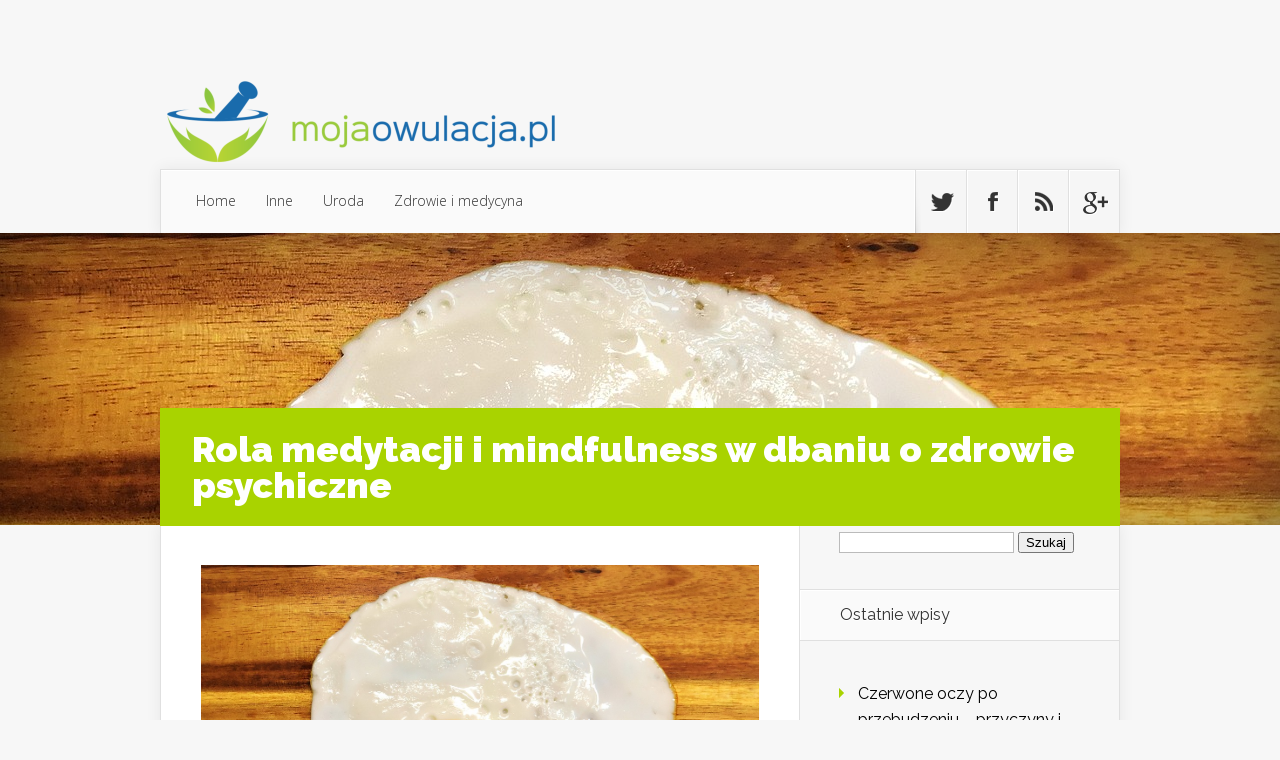

--- FILE ---
content_type: text/html; charset=UTF-8
request_url: https://www.mojaowulacja.pl/rola-medytacji-i-mindfulness-w-dbaniu-o-zdrowie-psychiczne/
body_size: 88535
content:

<!DOCTYPE html>
<!--[if IE 6]>
<html id="ie6" lang="pl-PL">
<![endif]-->
<!--[if IE 7]>
<html id="ie7" lang="pl-PL">
<![endif]-->
<!--[if IE 8]>
<html id="ie8" lang="pl-PL">
<![endif]-->
<!--[if !(IE 6) | !(IE 7) | !(IE 8)  ]><!-->
<html lang="pl-PL">
<!--<![endif]-->
<head>
	<meta charset="UTF-8" />
			
	
	<link rel="pingback" href="https://www.mojaowulacja.pl/xmlrpc.php" />

		<!--[if lt IE 9]>
	<script src="https://www.mojaowulacja.pl/wp-content/themes/Nexus/js/html5.js" type="text/javascript"></script>
	<![endif]-->

	<script type="text/javascript">
		document.documentElement.className = 'js';
	</script>

	<meta name='robots' content='index, follow, max-image-preview:large, max-snippet:-1, max-video-preview:-1' />

	<!-- This site is optimized with the Yoast SEO plugin v26.7 - https://yoast.com/wordpress/plugins/seo/ -->
	<title>Rola medytacji i mindfulness w dbaniu o zdrowie psychiczne - masaż leczniczy kręgosłupa Warszawa</title>
	<link rel="canonical" href="https://www.mojaowulacja.pl/rola-medytacji-i-mindfulness-w-dbaniu-o-zdrowie-psychiczne/" />
	<meta property="og:locale" content="pl_PL" />
	<meta property="og:type" content="article" />
	<meta property="og:title" content="Rola medytacji i mindfulness w dbaniu o zdrowie psychiczne - masaż leczniczy kręgosłupa Warszawa" />
	<meta property="og:description" content="W dzisiejszym zabieganym świecie, dbałość o zdrowie psychiczne staje się niezwykle ważna. Medytacja i mindfulness to praktyki, które zdobywają coraz większą popularność jako skuteczne metody radzenia sobie ze stresem i poprawy jakości życia. Dzięki nim możemy nie tylko lepiej zrozumieć siebie i swoje emocje, ale również zyskać narzędzia do radzenia sobie z codziennymi wyzwaniami. Odkryj, [&hellip;]" />
	<meta property="og:url" content="https://www.mojaowulacja.pl/rola-medytacji-i-mindfulness-w-dbaniu-o-zdrowie-psychiczne/" />
	<meta property="og:site_name" content="masaż leczniczy kręgosłupa Warszawa" />
	<meta property="article:published_time" content="2023-02-01T18:37:00+00:00" />
	<meta property="article:modified_time" content="2025-12-07T12:41:04+00:00" />
	<meta property="og:image" content="https://www.mojaowulacja.pl/wp-content/uploads/2018/01/jajko_1516474958.jpg" />
	<meta property="og:image:width" content="1280" />
	<meta property="og:image:height" content="833" />
	<meta property="og:image:type" content="image/jpeg" />
	<meta name="author" content="mojaowulacja.pl" />
	<meta name="twitter:card" content="summary_large_image" />
	<script type="application/ld+json" class="yoast-schema-graph">{"@context":"https://schema.org","@graph":[{"@type":"Article","@id":"https://www.mojaowulacja.pl/rola-medytacji-i-mindfulness-w-dbaniu-o-zdrowie-psychiczne/#article","isPartOf":{"@id":"https://www.mojaowulacja.pl/rola-medytacji-i-mindfulness-w-dbaniu-o-zdrowie-psychiczne/"},"author":{"name":"mojaowulacja.pl","@id":"https://www.mojaowulacja.pl/#/schema/person/613538ed29e691b65a6c08647cab9d3e"},"headline":"Rola medytacji i mindfulness w dbaniu o zdrowie psychiczne","datePublished":"2023-02-01T18:37:00+00:00","dateModified":"2025-12-07T12:41:04+00:00","mainEntityOfPage":{"@id":"https://www.mojaowulacja.pl/rola-medytacji-i-mindfulness-w-dbaniu-o-zdrowie-psychiczne/"},"wordCount":1149,"image":{"@id":"https://www.mojaowulacja.pl/rola-medytacji-i-mindfulness-w-dbaniu-o-zdrowie-psychiczne/#primaryimage"},"thumbnailUrl":"https://www.mojaowulacja.pl/wp-content/uploads/2018/01/jajko_1516474958.jpg","articleSection":["Zdrowie i medycyna"],"inLanguage":"pl-PL"},{"@type":"WebPage","@id":"https://www.mojaowulacja.pl/rola-medytacji-i-mindfulness-w-dbaniu-o-zdrowie-psychiczne/","url":"https://www.mojaowulacja.pl/rola-medytacji-i-mindfulness-w-dbaniu-o-zdrowie-psychiczne/","name":"Rola medytacji i mindfulness w dbaniu o zdrowie psychiczne - masaż leczniczy kręgosłupa Warszawa","isPartOf":{"@id":"https://www.mojaowulacja.pl/#website"},"primaryImageOfPage":{"@id":"https://www.mojaowulacja.pl/rola-medytacji-i-mindfulness-w-dbaniu-o-zdrowie-psychiczne/#primaryimage"},"image":{"@id":"https://www.mojaowulacja.pl/rola-medytacji-i-mindfulness-w-dbaniu-o-zdrowie-psychiczne/#primaryimage"},"thumbnailUrl":"https://www.mojaowulacja.pl/wp-content/uploads/2018/01/jajko_1516474958.jpg","datePublished":"2023-02-01T18:37:00+00:00","dateModified":"2025-12-07T12:41:04+00:00","author":{"@id":"https://www.mojaowulacja.pl/#/schema/person/613538ed29e691b65a6c08647cab9d3e"},"breadcrumb":{"@id":"https://www.mojaowulacja.pl/rola-medytacji-i-mindfulness-w-dbaniu-o-zdrowie-psychiczne/#breadcrumb"},"inLanguage":"pl-PL","potentialAction":[{"@type":"ReadAction","target":["https://www.mojaowulacja.pl/rola-medytacji-i-mindfulness-w-dbaniu-o-zdrowie-psychiczne/"]}]},{"@type":"ImageObject","inLanguage":"pl-PL","@id":"https://www.mojaowulacja.pl/rola-medytacji-i-mindfulness-w-dbaniu-o-zdrowie-psychiczne/#primaryimage","url":"https://www.mojaowulacja.pl/wp-content/uploads/2018/01/jajko_1516474958.jpg","contentUrl":"https://www.mojaowulacja.pl/wp-content/uploads/2018/01/jajko_1516474958.jpg","width":1280,"height":833,"caption":"Alexas_Fotos / Pixabay"},{"@type":"BreadcrumbList","@id":"https://www.mojaowulacja.pl/rola-medytacji-i-mindfulness-w-dbaniu-o-zdrowie-psychiczne/#breadcrumb","itemListElement":[{"@type":"ListItem","position":1,"name":"Strona główna","item":"https://www.mojaowulacja.pl/"},{"@type":"ListItem","position":2,"name":"Rola medytacji i mindfulness w dbaniu o zdrowie psychiczne"}]},{"@type":"WebSite","@id":"https://www.mojaowulacja.pl/#website","url":"https://www.mojaowulacja.pl/","name":"masaż leczniczy kręgosłupa Warszawa","description":"Moja owulacja","potentialAction":[{"@type":"SearchAction","target":{"@type":"EntryPoint","urlTemplate":"https://www.mojaowulacja.pl/?s={search_term_string}"},"query-input":{"@type":"PropertyValueSpecification","valueRequired":true,"valueName":"search_term_string"}}],"inLanguage":"pl-PL"},{"@type":"Person","@id":"https://www.mojaowulacja.pl/#/schema/person/613538ed29e691b65a6c08647cab9d3e","name":"mojaowulacja.pl","image":{"@type":"ImageObject","inLanguage":"pl-PL","@id":"https://www.mojaowulacja.pl/#/schema/person/image/","url":"https://secure.gravatar.com/avatar/bfd83fde509db3de9c690690b87690711d492ee9717552382212a506974c8308?s=96&d=mm&r=g","contentUrl":"https://secure.gravatar.com/avatar/bfd83fde509db3de9c690690b87690711d492ee9717552382212a506974c8308?s=96&d=mm&r=g","caption":"mojaowulacja.pl"},"url":"https://www.mojaowulacja.pl/author/mojaowulacja-pl/"}]}</script>
	<!-- / Yoast SEO plugin. -->


<link rel='dns-prefetch' href='//fonts.googleapis.com' />
<link rel="alternate" type="application/rss+xml" title="masaż leczniczy kręgosłupa Warszawa &raquo; Kanał z wpisami" href="https://www.mojaowulacja.pl/feed/" />
<link rel="alternate" type="application/rss+xml" title="masaż leczniczy kręgosłupa Warszawa &raquo; Kanał z komentarzami" href="https://www.mojaowulacja.pl/comments/feed/" />
<link rel="alternate" title="oEmbed (JSON)" type="application/json+oembed" href="https://www.mojaowulacja.pl/wp-json/oembed/1.0/embed?url=https%3A%2F%2Fwww.mojaowulacja.pl%2Frola-medytacji-i-mindfulness-w-dbaniu-o-zdrowie-psychiczne%2F" />
<link rel="alternate" title="oEmbed (XML)" type="text/xml+oembed" href="https://www.mojaowulacja.pl/wp-json/oembed/1.0/embed?url=https%3A%2F%2Fwww.mojaowulacja.pl%2Frola-medytacji-i-mindfulness-w-dbaniu-o-zdrowie-psychiczne%2F&#038;format=xml" />
<meta content="Nexus Child Theme v.1.0.0" name="generator"/><style id='wp-img-auto-sizes-contain-inline-css' type='text/css'>
img:is([sizes=auto i],[sizes^="auto," i]){contain-intrinsic-size:3000px 1500px}
/*# sourceURL=wp-img-auto-sizes-contain-inline-css */
</style>
<style id='wp-emoji-styles-inline-css' type='text/css'>

	img.wp-smiley, img.emoji {
		display: inline !important;
		border: none !important;
		box-shadow: none !important;
		height: 1em !important;
		width: 1em !important;
		margin: 0 0.07em !important;
		vertical-align: -0.1em !important;
		background: none !important;
		padding: 0 !important;
	}
/*# sourceURL=wp-emoji-styles-inline-css */
</style>
<style id='wp-block-library-inline-css' type='text/css'>
:root{--wp-block-synced-color:#7a00df;--wp-block-synced-color--rgb:122,0,223;--wp-bound-block-color:var(--wp-block-synced-color);--wp-editor-canvas-background:#ddd;--wp-admin-theme-color:#007cba;--wp-admin-theme-color--rgb:0,124,186;--wp-admin-theme-color-darker-10:#006ba1;--wp-admin-theme-color-darker-10--rgb:0,107,160.5;--wp-admin-theme-color-darker-20:#005a87;--wp-admin-theme-color-darker-20--rgb:0,90,135;--wp-admin-border-width-focus:2px}@media (min-resolution:192dpi){:root{--wp-admin-border-width-focus:1.5px}}.wp-element-button{cursor:pointer}:root .has-very-light-gray-background-color{background-color:#eee}:root .has-very-dark-gray-background-color{background-color:#313131}:root .has-very-light-gray-color{color:#eee}:root .has-very-dark-gray-color{color:#313131}:root .has-vivid-green-cyan-to-vivid-cyan-blue-gradient-background{background:linear-gradient(135deg,#00d084,#0693e3)}:root .has-purple-crush-gradient-background{background:linear-gradient(135deg,#34e2e4,#4721fb 50%,#ab1dfe)}:root .has-hazy-dawn-gradient-background{background:linear-gradient(135deg,#faaca8,#dad0ec)}:root .has-subdued-olive-gradient-background{background:linear-gradient(135deg,#fafae1,#67a671)}:root .has-atomic-cream-gradient-background{background:linear-gradient(135deg,#fdd79a,#004a59)}:root .has-nightshade-gradient-background{background:linear-gradient(135deg,#330968,#31cdcf)}:root .has-midnight-gradient-background{background:linear-gradient(135deg,#020381,#2874fc)}:root{--wp--preset--font-size--normal:16px;--wp--preset--font-size--huge:42px}.has-regular-font-size{font-size:1em}.has-larger-font-size{font-size:2.625em}.has-normal-font-size{font-size:var(--wp--preset--font-size--normal)}.has-huge-font-size{font-size:var(--wp--preset--font-size--huge)}.has-text-align-center{text-align:center}.has-text-align-left{text-align:left}.has-text-align-right{text-align:right}.has-fit-text{white-space:nowrap!important}#end-resizable-editor-section{display:none}.aligncenter{clear:both}.items-justified-left{justify-content:flex-start}.items-justified-center{justify-content:center}.items-justified-right{justify-content:flex-end}.items-justified-space-between{justify-content:space-between}.screen-reader-text{border:0;clip-path:inset(50%);height:1px;margin:-1px;overflow:hidden;padding:0;position:absolute;width:1px;word-wrap:normal!important}.screen-reader-text:focus{background-color:#ddd;clip-path:none;color:#444;display:block;font-size:1em;height:auto;left:5px;line-height:normal;padding:15px 23px 14px;text-decoration:none;top:5px;width:auto;z-index:100000}html :where(.has-border-color){border-style:solid}html :where([style*=border-top-color]){border-top-style:solid}html :where([style*=border-right-color]){border-right-style:solid}html :where([style*=border-bottom-color]){border-bottom-style:solid}html :where([style*=border-left-color]){border-left-style:solid}html :where([style*=border-width]){border-style:solid}html :where([style*=border-top-width]){border-top-style:solid}html :where([style*=border-right-width]){border-right-style:solid}html :where([style*=border-bottom-width]){border-bottom-style:solid}html :where([style*=border-left-width]){border-left-style:solid}html :where(img[class*=wp-image-]){height:auto;max-width:100%}:where(figure){margin:0 0 1em}html :where(.is-position-sticky){--wp-admin--admin-bar--position-offset:var(--wp-admin--admin-bar--height,0px)}@media screen and (max-width:600px){html :where(.is-position-sticky){--wp-admin--admin-bar--position-offset:0px}}

/*# sourceURL=wp-block-library-inline-css */
</style><style id='global-styles-inline-css' type='text/css'>
:root{--wp--preset--aspect-ratio--square: 1;--wp--preset--aspect-ratio--4-3: 4/3;--wp--preset--aspect-ratio--3-4: 3/4;--wp--preset--aspect-ratio--3-2: 3/2;--wp--preset--aspect-ratio--2-3: 2/3;--wp--preset--aspect-ratio--16-9: 16/9;--wp--preset--aspect-ratio--9-16: 9/16;--wp--preset--color--black: #000000;--wp--preset--color--cyan-bluish-gray: #abb8c3;--wp--preset--color--white: #ffffff;--wp--preset--color--pale-pink: #f78da7;--wp--preset--color--vivid-red: #cf2e2e;--wp--preset--color--luminous-vivid-orange: #ff6900;--wp--preset--color--luminous-vivid-amber: #fcb900;--wp--preset--color--light-green-cyan: #7bdcb5;--wp--preset--color--vivid-green-cyan: #00d084;--wp--preset--color--pale-cyan-blue: #8ed1fc;--wp--preset--color--vivid-cyan-blue: #0693e3;--wp--preset--color--vivid-purple: #9b51e0;--wp--preset--gradient--vivid-cyan-blue-to-vivid-purple: linear-gradient(135deg,rgb(6,147,227) 0%,rgb(155,81,224) 100%);--wp--preset--gradient--light-green-cyan-to-vivid-green-cyan: linear-gradient(135deg,rgb(122,220,180) 0%,rgb(0,208,130) 100%);--wp--preset--gradient--luminous-vivid-amber-to-luminous-vivid-orange: linear-gradient(135deg,rgb(252,185,0) 0%,rgb(255,105,0) 100%);--wp--preset--gradient--luminous-vivid-orange-to-vivid-red: linear-gradient(135deg,rgb(255,105,0) 0%,rgb(207,46,46) 100%);--wp--preset--gradient--very-light-gray-to-cyan-bluish-gray: linear-gradient(135deg,rgb(238,238,238) 0%,rgb(169,184,195) 100%);--wp--preset--gradient--cool-to-warm-spectrum: linear-gradient(135deg,rgb(74,234,220) 0%,rgb(151,120,209) 20%,rgb(207,42,186) 40%,rgb(238,44,130) 60%,rgb(251,105,98) 80%,rgb(254,248,76) 100%);--wp--preset--gradient--blush-light-purple: linear-gradient(135deg,rgb(255,206,236) 0%,rgb(152,150,240) 100%);--wp--preset--gradient--blush-bordeaux: linear-gradient(135deg,rgb(254,205,165) 0%,rgb(254,45,45) 50%,rgb(107,0,62) 100%);--wp--preset--gradient--luminous-dusk: linear-gradient(135deg,rgb(255,203,112) 0%,rgb(199,81,192) 50%,rgb(65,88,208) 100%);--wp--preset--gradient--pale-ocean: linear-gradient(135deg,rgb(255,245,203) 0%,rgb(182,227,212) 50%,rgb(51,167,181) 100%);--wp--preset--gradient--electric-grass: linear-gradient(135deg,rgb(202,248,128) 0%,rgb(113,206,126) 100%);--wp--preset--gradient--midnight: linear-gradient(135deg,rgb(2,3,129) 0%,rgb(40,116,252) 100%);--wp--preset--font-size--small: 13px;--wp--preset--font-size--medium: 20px;--wp--preset--font-size--large: 36px;--wp--preset--font-size--x-large: 42px;--wp--preset--spacing--20: 0.44rem;--wp--preset--spacing--30: 0.67rem;--wp--preset--spacing--40: 1rem;--wp--preset--spacing--50: 1.5rem;--wp--preset--spacing--60: 2.25rem;--wp--preset--spacing--70: 3.38rem;--wp--preset--spacing--80: 5.06rem;--wp--preset--shadow--natural: 6px 6px 9px rgba(0, 0, 0, 0.2);--wp--preset--shadow--deep: 12px 12px 50px rgba(0, 0, 0, 0.4);--wp--preset--shadow--sharp: 6px 6px 0px rgba(0, 0, 0, 0.2);--wp--preset--shadow--outlined: 6px 6px 0px -3px rgb(255, 255, 255), 6px 6px rgb(0, 0, 0);--wp--preset--shadow--crisp: 6px 6px 0px rgb(0, 0, 0);}:where(.is-layout-flex){gap: 0.5em;}:where(.is-layout-grid){gap: 0.5em;}body .is-layout-flex{display: flex;}.is-layout-flex{flex-wrap: wrap;align-items: center;}.is-layout-flex > :is(*, div){margin: 0;}body .is-layout-grid{display: grid;}.is-layout-grid > :is(*, div){margin: 0;}:where(.wp-block-columns.is-layout-flex){gap: 2em;}:where(.wp-block-columns.is-layout-grid){gap: 2em;}:where(.wp-block-post-template.is-layout-flex){gap: 1.25em;}:where(.wp-block-post-template.is-layout-grid){gap: 1.25em;}.has-black-color{color: var(--wp--preset--color--black) !important;}.has-cyan-bluish-gray-color{color: var(--wp--preset--color--cyan-bluish-gray) !important;}.has-white-color{color: var(--wp--preset--color--white) !important;}.has-pale-pink-color{color: var(--wp--preset--color--pale-pink) !important;}.has-vivid-red-color{color: var(--wp--preset--color--vivid-red) !important;}.has-luminous-vivid-orange-color{color: var(--wp--preset--color--luminous-vivid-orange) !important;}.has-luminous-vivid-amber-color{color: var(--wp--preset--color--luminous-vivid-amber) !important;}.has-light-green-cyan-color{color: var(--wp--preset--color--light-green-cyan) !important;}.has-vivid-green-cyan-color{color: var(--wp--preset--color--vivid-green-cyan) !important;}.has-pale-cyan-blue-color{color: var(--wp--preset--color--pale-cyan-blue) !important;}.has-vivid-cyan-blue-color{color: var(--wp--preset--color--vivid-cyan-blue) !important;}.has-vivid-purple-color{color: var(--wp--preset--color--vivid-purple) !important;}.has-black-background-color{background-color: var(--wp--preset--color--black) !important;}.has-cyan-bluish-gray-background-color{background-color: var(--wp--preset--color--cyan-bluish-gray) !important;}.has-white-background-color{background-color: var(--wp--preset--color--white) !important;}.has-pale-pink-background-color{background-color: var(--wp--preset--color--pale-pink) !important;}.has-vivid-red-background-color{background-color: var(--wp--preset--color--vivid-red) !important;}.has-luminous-vivid-orange-background-color{background-color: var(--wp--preset--color--luminous-vivid-orange) !important;}.has-luminous-vivid-amber-background-color{background-color: var(--wp--preset--color--luminous-vivid-amber) !important;}.has-light-green-cyan-background-color{background-color: var(--wp--preset--color--light-green-cyan) !important;}.has-vivid-green-cyan-background-color{background-color: var(--wp--preset--color--vivid-green-cyan) !important;}.has-pale-cyan-blue-background-color{background-color: var(--wp--preset--color--pale-cyan-blue) !important;}.has-vivid-cyan-blue-background-color{background-color: var(--wp--preset--color--vivid-cyan-blue) !important;}.has-vivid-purple-background-color{background-color: var(--wp--preset--color--vivid-purple) !important;}.has-black-border-color{border-color: var(--wp--preset--color--black) !important;}.has-cyan-bluish-gray-border-color{border-color: var(--wp--preset--color--cyan-bluish-gray) !important;}.has-white-border-color{border-color: var(--wp--preset--color--white) !important;}.has-pale-pink-border-color{border-color: var(--wp--preset--color--pale-pink) !important;}.has-vivid-red-border-color{border-color: var(--wp--preset--color--vivid-red) !important;}.has-luminous-vivid-orange-border-color{border-color: var(--wp--preset--color--luminous-vivid-orange) !important;}.has-luminous-vivid-amber-border-color{border-color: var(--wp--preset--color--luminous-vivid-amber) !important;}.has-light-green-cyan-border-color{border-color: var(--wp--preset--color--light-green-cyan) !important;}.has-vivid-green-cyan-border-color{border-color: var(--wp--preset--color--vivid-green-cyan) !important;}.has-pale-cyan-blue-border-color{border-color: var(--wp--preset--color--pale-cyan-blue) !important;}.has-vivid-cyan-blue-border-color{border-color: var(--wp--preset--color--vivid-cyan-blue) !important;}.has-vivid-purple-border-color{border-color: var(--wp--preset--color--vivid-purple) !important;}.has-vivid-cyan-blue-to-vivid-purple-gradient-background{background: var(--wp--preset--gradient--vivid-cyan-blue-to-vivid-purple) !important;}.has-light-green-cyan-to-vivid-green-cyan-gradient-background{background: var(--wp--preset--gradient--light-green-cyan-to-vivid-green-cyan) !important;}.has-luminous-vivid-amber-to-luminous-vivid-orange-gradient-background{background: var(--wp--preset--gradient--luminous-vivid-amber-to-luminous-vivid-orange) !important;}.has-luminous-vivid-orange-to-vivid-red-gradient-background{background: var(--wp--preset--gradient--luminous-vivid-orange-to-vivid-red) !important;}.has-very-light-gray-to-cyan-bluish-gray-gradient-background{background: var(--wp--preset--gradient--very-light-gray-to-cyan-bluish-gray) !important;}.has-cool-to-warm-spectrum-gradient-background{background: var(--wp--preset--gradient--cool-to-warm-spectrum) !important;}.has-blush-light-purple-gradient-background{background: var(--wp--preset--gradient--blush-light-purple) !important;}.has-blush-bordeaux-gradient-background{background: var(--wp--preset--gradient--blush-bordeaux) !important;}.has-luminous-dusk-gradient-background{background: var(--wp--preset--gradient--luminous-dusk) !important;}.has-pale-ocean-gradient-background{background: var(--wp--preset--gradient--pale-ocean) !important;}.has-electric-grass-gradient-background{background: var(--wp--preset--gradient--electric-grass) !important;}.has-midnight-gradient-background{background: var(--wp--preset--gradient--midnight) !important;}.has-small-font-size{font-size: var(--wp--preset--font-size--small) !important;}.has-medium-font-size{font-size: var(--wp--preset--font-size--medium) !important;}.has-large-font-size{font-size: var(--wp--preset--font-size--large) !important;}.has-x-large-font-size{font-size: var(--wp--preset--font-size--x-large) !important;}
/*# sourceURL=global-styles-inline-css */
</style>

<style id='classic-theme-styles-inline-css' type='text/css'>
/*! This file is auto-generated */
.wp-block-button__link{color:#fff;background-color:#32373c;border-radius:9999px;box-shadow:none;text-decoration:none;padding:calc(.667em + 2px) calc(1.333em + 2px);font-size:1.125em}.wp-block-file__button{background:#32373c;color:#fff;text-decoration:none}
/*# sourceURL=/wp-includes/css/classic-themes.min.css */
</style>
<link rel='stylesheet' id='nexus-fonts-css' href='https://fonts.googleapis.com/css?family=Open+Sans:300italic,400italic,700italic,800italic,400,300,700,800|Raleway:400,200,100,500,700,800,900&#038;subset=latin,latin-ext' type='text/css' media='all' />
<link rel='stylesheet' id='nexus-style-css' href='https://www.mojaowulacja.pl/wp-content/themes/Nexus-child/style.css?ver=6.9' type='text/css' media='all' />
<link rel='stylesheet' id='arpw-style-css' href='https://www.mojaowulacja.pl/wp-content/plugins/advanced-random-posts-widget/assets/css/arpw-frontend.css?ver=6.9' type='text/css' media='all' />
<link rel='stylesheet' id='et-shortcodes-css-css' href='https://www.mojaowulacja.pl/wp-content/themes/Nexus/epanel/shortcodes/css/shortcodes.css?ver=1.7.6' type='text/css' media='all' />
<link rel='stylesheet' id='et-shortcodes-responsive-css-css' href='https://www.mojaowulacja.pl/wp-content/themes/Nexus/epanel/shortcodes/css/shortcodes_responsive.css?ver=1.7.6' type='text/css' media='all' />
<link rel='stylesheet' id='yarppRelatedCss-css' href='https://www.mojaowulacja.pl/wp-content/plugins/yet-another-related-posts-plugin/style/related.css?ver=5.30.11' type='text/css' media='all' />
<link rel='stylesheet' id='magnific_popup-css' href='https://www.mojaowulacja.pl/wp-content/themes/Nexus/includes/page_templates/js/magnific_popup/magnific_popup.css?ver=1.3.4' type='text/css' media='screen' />
<link rel='stylesheet' id='et_page_templates-css' href='https://www.mojaowulacja.pl/wp-content/themes/Nexus/includes/page_templates/page_templates.css?ver=1.8' type='text/css' media='screen' />
<script type="text/javascript" src="https://www.mojaowulacja.pl/wp-includes/js/jquery/jquery.min.js?ver=3.7.1" id="jquery-core-js"></script>
<script type="text/javascript" src="https://www.mojaowulacja.pl/wp-includes/js/jquery/jquery-migrate.min.js?ver=3.4.1" id="jquery-migrate-js"></script>
<link rel="https://api.w.org/" href="https://www.mojaowulacja.pl/wp-json/" /><link rel="alternate" title="JSON" type="application/json" href="https://www.mojaowulacja.pl/wp-json/wp/v2/posts/577" /><link rel="EditURI" type="application/rsd+xml" title="RSD" href="https://www.mojaowulacja.pl/xmlrpc.php?rsd" />
<meta name="generator" content="WordPress 6.9" />
<link rel='shortlink' href='https://www.mojaowulacja.pl/?p=577' />
<!-- Analytics by WP Statistics - https://wp-statistics.com -->
<meta name="viewport" content="width=device-width, initial-scale=1.0, maximum-scale=1.0, user-scalable=0" />	<style>
		a { color: #4bb6f5; }

		body { color: #333333; }

		#top-menu li.current-menu-item > a, #top-menu > li > a:hover, .meta-info, .et-description .post-meta span, .categories-tabs:after, .home-tab-active, .home-tab-active:before, a.read-more, .comment-reply-link, h1.post-heading, .form-submit input, .home-tab-active:before, .et-recent-videos-wrap li:before, .nav li ul, .et_mobile_menu, #top-menu > .sfHover > a { background-color: #a9d300; }

		.featured-comments span, #author-info strong, #footer-bottom .current-menu-item a, .featured-comments span { color: #a9d300; }
		.entry-content blockquote, .widget li:before, .footer-widget li:before, .et-popular-mobile-arrow-next { border-left-color: #a9d300; }

		.et-popular-mobile-arrow-previous { border-right-color: #a9d300; }

		#top-menu > li > a { color: #333333; }

		#top-menu > li.current-menu-item > a, #top-menu li li a, .et_mobile_menu li a { color: #ffffff; }

		</style>
<style>.post-thumbnail { background-image: url(https://www.mojaowulacja.pl/wp-content/uploads/2018/01/jajko_1516474958.jpg); }</style><style type="text/css">.recentcomments a{display:inline !important;padding:0 !important;margin:0 !important;}</style></head>
<body data-rsssl=1 class="wp-singular post-template-default single single-post postid-577 single-format-standard wp-theme-Nexus wp-child-theme-Nexus-child chrome et_includes_sidebar">
	<header id="main-header">
		<div class="container">
			<div id="top-info" class="clearfix">
			
							<a href="https://www.mojaowulacja.pl/">
					<img src="https://www.mojaowulacja.pl/wp-content/uploads/2019/09/logo.png" alt="masaż leczniczy kręgosłupa Warszawa" id="logo" />
				</a>
 

			</div>

			<div id="top-navigation" class="clearfix">
				<div id="et_mobile_nav_menu"><a href="#" class="mobile_nav closed">Navigation Menu<span class="et_mobile_arrow"></span></a></div>
				<nav>
									<ul id="top-menu" class="nav">
													<li ><a href="https://www.mojaowulacja.pl/">Home</a></li>
						
													<li class="cat-item cat-item-130"><a href="https://www.mojaowulacja.pl/kategoria/inne/">Inne</a>
</li>
	<li class="cat-item cat-item-44"><a href="https://www.mojaowulacja.pl/kategoria/uroda/">Uroda</a>
</li>
	<li class="cat-item cat-item-2"><a href="https://www.mojaowulacja.pl/kategoria/zdrowie-i-medycyna/">Zdrowie i medycyna</a>
</li>
					</ul>
								</nav>

				<ul id="et-social-icons">
										<li class="twitter">
						<a href="#">
							<span class="et-social-normal">Follow us on Twitter</span>
							<span class="et-social-hover"></span>
						</a>
					</li>
					
										<li class="facebook">
						<a href="#">
							<span class="et-social-normal">Follow us on Facebook</span>
							<span class="et-social-hover"></span>
						</a>
					</li>
					
										<li class="rss">
												<a href="https://www.mojaowulacja.pl/feed/">
							<span class="et-social-normal">Subscribe To Rss Feed</span>
							<span class="et-social-hover"></span>
						</a>
					</li>
					
										<li class="google">
						<a href="#">
							<span class="et-social-normal">Follow Us On Google+</span>
							<span class="et-social-hover"></span>
						</a>
					</li>
									</ul>
			</div> <!-- #top-navigation -->
		</div> <!-- .container -->
	</header> <!-- #main-header -->
	<div class="post-thumbnail">
		<div class="container">
			<h1 class="post-heading">Rola medytacji i mindfulness w dbaniu o zdrowie psychiczne</h1>
		</div> <!-- .container -->
	</div> <!-- .post-thumbnail -->

<div class="page-wrap container">
	<div id="main-content">
		<div class="main-content-wrap clearfix">
			<div id="content">
				
				<div id="left-area">

									
					<article class="entry-content clearfix">
					<img width="1280" height="833" src="https://www.mojaowulacja.pl/wp-content/uploads/2018/01/jajko_1516474958.jpg" class="attachment-full size-full wp-post-image" alt="" decoding="async" srcset="https://www.mojaowulacja.pl/wp-content/uploads/2018/01/jajko_1516474958.jpg 1280w, https://www.mojaowulacja.pl/wp-content/uploads/2018/01/jajko_1516474958-300x195.jpg 300w, https://www.mojaowulacja.pl/wp-content/uploads/2018/01/jajko_1516474958-768x500.jpg 768w, https://www.mojaowulacja.pl/wp-content/uploads/2018/01/jajko_1516474958-1024x666.jpg 1024w" sizes="(max-width: 1280px) 100vw, 1280px" /> 
						
						
				
					<p>W dzisiejszym zabieganym świecie, dbałość o <a href="https://www.mojaowulacja.pl/jak-dbac-o-zdrowie-psychiczne-kluczowe-zasady-i-techniki/">zdrowie psychiczne</a> staje się niezwykle ważna. Medytacja i mindfulness to praktyki, które zdobywają coraz większą popularność jako skuteczne metody radzenia sobie ze stresem i poprawy jakości życia. Dzięki nim możemy nie tylko lepiej zrozumieć siebie i swoje emocje, ale również zyskać narzędzia do radzenia sobie z codziennymi wyzwaniami. Odkryj, jak te techniki mogą wpłynąć na Twoje samopoczucie i wprowadzić pozytywne zmiany w Twoim życiu.</p>
<h2>Jak medytacja wpływa na zdrowie psychiczne?</h2>
<p>Medytacja to praktyka, która zyskuje na popularności jako sposób na poprawę zdrowia psychicznego. Jednym z największych jej atutów jest <strong>redukcja <a href="https://www.mojaowulacja.pl/jak-przewlekly-stres-wplywa-na-zdrowie-fizyczne-i-psychiczne/">stresu</a></strong>. W dzisiejszych czasach, kiedy wielu z nas zmaga się z codziennymi zmartwieniami, medytacja stanowi skuteczną technikę, która pozwala na zminimalizowanie napięcia oraz stresujących myśli.</p>
<p>Badania pokazują, że regularne medytowanie może wpłynąć pozytywnie na poziom <strong>lęku i depresji</strong>. Osoby praktykujące medytację często zauważają spadek objawów związanych z tymi zaburzeniami, co przyczynia się do lepszego samopoczucia psychicznego. Medytacja zmienia sposób, w jaki postrzegamy i reagujemy na emocje, co pozwala nam lepiej radzić sobie z trudnymi sytuacjami.</p>
<p>Kolejnym istotnym aspektem medytacji jest <strong>zwiększenie zdolności koncentracji</strong>. Praktyki medytacyjne pomagają w skupieniu uwagi i redukcji rozproszeń, co może się przekładać na lepszą jakość pracy oraz efektywniejsze uczenie się. Dzięki poprawie koncentracji, wiele osób odczuwa także wzrost kreatywności i zdolności do podejmowania decyzji.</p>
<p>Medytacja ma również znaczący wpływ na jakość snu. Osoby regularnie medytujące często zauważają poprawę snu, co sprzyja regeneracji organizmu i poprawia ogólne samopoczucie. Wspieranie zdrowego snu poprzez medytację jest szczególnie ważne w dobie nieprzespanych nocy spowodowanych stresem czy napięciem emocjonalnym.</p>
<p>Oprócz wymienionych korzyści, medytacja umożliwia również rozwijanie <strong>większej świadomości siebie i swoich emocji</strong>. Dzięki temu możemy lepiej zrozumieć nasze reakcje oraz potrzeby, co w dłuższej perspektywie przekłada się na lepsze relacje z innymi i zdrowsze podejście do życia.</p>
<h2>Co to jest mindfulness i jak działa?</h2>
<p><strong>Mindfulness</strong>, znane również jako <strong>uważność</strong>, to technika psychologiczna, która polega na pełnym skupieniu się na chwili obecnej. W praktyce oznacza to zwracanie uwagi na swoje myśli, emocje oraz otoczenie, akceptując je bez oceniania. Uważność zachęca do przyjmowania wszystkiego takim, jakie jest, co może przynieść liczne korzyści dla zdrowia psychicznego.</p>
<p>Praktykowanie mindfulness może pomóc w radzeniu sobie z trudnymi sytuacjami, które często wywołują stres czy lęk. Dzięki uważności osoby uczą się, jak reagować na negatywne myśli oraz emocje w sposób bardziej zrównoważony i świadomy. Może to prowadzić do zwiększenia <strong>odporności psychicznej</strong>, co jest szczególnie istotne w dzisiejszym zabieganym świecie, gdzie wielu z nas boryka się z nadmiarem obowiązków i presją życia codziennego.</p>
<p>Mindfulness można wprowadzać do swojego codziennego życia na różne sposoby. Oto kilka przykładów:</p>
<ul>
<li>Regularne medytacje, które polegają na koncentrowaniu się na oddechu lub dźwiękach otoczenia.</li>
<li>Ćwiczenia relaksacyjne, takie jak joga czy tai chi, które łączą ruch z uważnością.</li>
<li>Praktyka wdzięczności, czyli codzienne zapisanie kilku rzeczy, za które jesteśmy wdzięczni, co pomaga skupić się na pozytywnych aspektach życia.</li>
</ul>
<p>Wprowadzenie praktyki mindfulness do codziennych nawyków wpływa na poprawę jakości życia. Osoby stosujące uważność często zauważają lepszą koncentrację, redukcję stresu oraz ogólną poprawę samopoczucia. Co więcej, regularne ćwiczenie uważności może prowadzić do większej empatii i zrozumienia w relacjach międzyludzkich, co jest nieocenione w tworzeniu harmonijnych więzi z innymi.</p>
<h2>Jakie są korzyści z praktykowania medytacji i mindfulness?</h2>
<p>Praktykowanie medytacji i mindfulness ma wiele korzyści, które mogą znacząco poprawić nasze samopoczucie i jakość życia. Jedną z najważniejszych zalet jest <strong>obniżenie poziomu stresu</strong>. Techniki te pomagają w relaksacji, co pozwala organizmowi na lepsze radzenie sobie z codziennymi wyzwaniami. Osoby, które regularnie medytują, często zauważają mniejsze napięcie i większą wewnętrzną harmonię.</p>
<p>Kolejną istotną korzyścią jest <strong>poprawa koncentracji</strong>. Medytacja uczy umysłu skupienia na chwili obecnej, co przekłada się na lepsze wyniki w pracy czy nauce. Dzięki regularnemu praktykowaniu, łatwiej jest zapanować nad myślami i uwagą, co z kolei sprzyja efektywności w podejmowanych działaniach.</p>
<p>Praktyki mindfulness wpływają również na <strong>poczucie szczęścia</strong>. Dzięki zwiększeniu samoświadomości oraz umiejętności dostrzegania małych radości w codziennym życiu, osoby medytujące często czują się bardziej zadowolone i spełnione. <strong>Lepsza jakość snu</strong> to kolejny pozytywny aspekt, który można zauważyć. Wprowadzenie medytacji przed snem może pomóc w wyciszeniu umysłu, co sprzyja głębszemu i bardziej regenerującemu wypoczynkowi.</p>
<p>Również <strong>większa odporność na stres</strong> jest efektem praktykowania medytacji. Dzięki technikom oddechowym i relaksacyjnym, osoby te stają się bardziej elastyczne wobec trudnych sytuacji, co prowadzi do lepszego radzenia sobie z problemami. W dłuższej perspektywie, medytacja może wspierać <strong>rozwój emocjonalny i duchowy</strong>, pomagając w poszukiwaniu sensu i celu w życiu.</p>
<h2>Jak zacząć medytować i praktykować mindfulness?</h2>
<p>Rozpoczęcie medytacji oraz praktykowania mindfulness to proces, który wymaga czasu i zaangażowania, ale przynosi znaczące korzyści dla zdrowia psychicznego i emocjonalnego. Aby zacząć, warto wyznaczyć sobie <strong>stały czas</strong> na codzienną praktykę. Może to być krótki okres w ciągu dnia, na przykład rano lub wieczorem, gdy jest mniej zakłóceń. Ważne jest, aby uczynić z medytacji stały element dnia, co pomoże w wyrobieniu nawyku.</p>
<p>Kolejnym kluczowym aspektem jest <strong>wybranie odpowiedniego miejsca</strong> do medytacji. Powinno to być ciche i komfortowe miejsce, wolne od zbędnych bodźców. Może to być pokój, kącik w ogrodzie lub nawet specjalne miejsce w domu, gdzie czujesz się spokojnie. Im bardziej sprzyjające środowisko, tym łatwiej będzie Ci skupić się na praktyce.</p>
<p>W dzisiejszych czasach dostępnych jest wiele aplikacji oraz materiałów online, które oferują przewodniki po technikach medytacyjnych. Narzędzia te są szczególnie przydatne dla początkujących, ponieważ prowadzą przez różnorodne ćwiczenia, takie jak medytacje oddechowe czy techniki wizualizacji. Możesz wypróbować kilka z nich, aby znaleźć formę, która najbardziej Ci odpowiada.</p>
<p>Oprócz regularności, ważne jest również nastawienie mentalne. <strong>Cierpliwość</strong> jest kluczowa w tym procesie. Nie każdy dzień będzie łatwy, a efekty mogą być niewidoczne od razu. Pamiętaj, że medytacja i mindfulness to umiejętności, które rozwijają się z czasem, a ich regularne ćwiczenie przynosi coraz większe korzyści.</p>
<div class='yarpp yarpp-related yarpp-related-website yarpp-template-list'>
<!-- YARPP List -->
<h3>Podobne wpisy:</h3><ol>
<li><a href="https://www.mojaowulacja.pl/znamiona-juz-problem-dermatoskopowa-ocena-znamion-usuwanie-znamion-warszawa-poznan/" rel="bookmark" title="Znamiona to już nie problem &#8211; dermatoskopowa ocena znamion. Usuwanie znamion Warszawa, Poznań">Znamiona to już nie problem &#8211; dermatoskopowa ocena znamion. Usuwanie znamion Warszawa, Poznań</a> <small>Znamiona skórne, choć często postrzegane jako niewielkie, mogą budzić wiele wątpliwości i obaw. W dobie rosnącej świadomości zdrowotnej, ważne jest, aby umieć...</small></li>
<li><a href="https://www.mojaowulacja.pl/spalanie-tluszczow-ranking-spalaczy-tluszczu-trizer-opinie/" rel="bookmark" title="Spalanie tłuszczów. Ranking spalaczy tłuszczu: trizer opinie">Spalanie tłuszczów. Ranking spalaczy tłuszczu: trizer opinie</a> <small>W dzisiejszych czasach wiele osób poszukuje skutecznych sposobów na redukcję tkanki tłuszczowej, a jednym z popularniejszych rozwiązań są suplementy diety, takie jak...</small></li>
<li><a href="https://www.mojaowulacja.pl/pielegnacja-skory-dziecka-oliwka-dla-dzieci-zelu-johnsons-baby/" rel="bookmark" title="Pielęgnacja skóry dziecka. Oliwka dla dzieci w żelu johnsons baby">Pielęgnacja skóry dziecka. Oliwka dla dzieci w żelu johnsons baby</a> <small>Pielęgnacja skóry dziecka to temat, który z pewnością nurtuje wielu rodziców, zwłaszcza gdy chodzi o delikatną skórę noworodków. Ich skóra jest niezwykle...</small></li>
<li><a href="https://www.mojaowulacja.pl/leczenie-nerek-u-dzieci-nefrolog-dzieciecy-warszawa-krakow/" rel="bookmark" title="Leczenie nerek u dzieci. Nefrolog dziecięcy Warszawa, Kraków">Leczenie nerek u dzieci. Nefrolog dziecięcy Warszawa, Kraków</a> <small>Problemy z nerkami u dzieci to temat, który może budzić wiele obaw wśród rodziców. Często występujące infekcje dróg moczowych, kamica nerkowa czy...</small></li>
</ol>
</div>
					</article> <!-- .entry -->

					
					<div id="et-box-author">
						<div id="et-bio-author">
							<div class="author-avatar">
								<img alt='' src='https://secure.gravatar.com/avatar/bfd83fde509db3de9c690690b87690711d492ee9717552382212a506974c8308?s=60&#038;d=mm&#038;r=g' srcset='https://secure.gravatar.com/avatar/bfd83fde509db3de9c690690b87690711d492ee9717552382212a506974c8308?s=120&#038;d=mm&#038;r=g 2x' class='avatar avatar-60 photo' height='60' width='60' loading='lazy' decoding='async'/>							</div> <!-- end #author-avatar -->

							<p id="author-info">
								<strong>Author:</strong> mojaowulacja.pl							</p> <!-- end #author-info -->

							<p></p>
						</div>

						<div id="et-post-share" class="clearfix">
							
						</div>
					</div>

				
									
				</div> 	<!-- end #left-area -->
			</div> <!-- #content -->

				<div id="sidebar">
		<div id="search-2" class="widget widget_search"><form role="search" method="get" id="searchform" class="searchform" action="https://www.mojaowulacja.pl/">
				<div>
					<label class="screen-reader-text" for="s">Szukaj:</label>
					<input type="text" value="" name="s" id="s" />
					<input type="submit" id="searchsubmit" value="Szukaj" />
				</div>
			</form></div> <!-- end .widget -->
		<div id="recent-posts-2" class="widget widget_recent_entries">
		<h4 class="widgettitle">Ostatnie wpisy</h4>
		<ul>
											<li>
					<a href="https://www.mojaowulacja.pl/czerwone-oczy-po-przebudzeniu-przyczyny-i-domowe-metody-leczenia/">Czerwone oczy po przebudzeniu &#8211; przyczyny i domowe metody leczenia</a>
									</li>
											<li>
					<a href="https://www.mojaowulacja.pl/kiedy-i-jak-stosowac-cepan-przewodnik-po-aplikacji-i-efektach/">Kiedy i jak stosować Cepan? Przewodnik po aplikacji i efektach</a>
									</li>
											<li>
					<a href="https://www.mojaowulacja.pl/choroby-somatyczne-objawy-przyczyny-i-skuteczne-leczenie/">Choroby somatyczne: objawy, przyczyny i skuteczne leczenie</a>
									</li>
											<li>
					<a href="https://www.mojaowulacja.pl/choroby-zawodowe-w-gastronomii-przyczyny-rodzaje-i-zapobieganie/">Choroby zawodowe w gastronomii: Przyczyny, rodzaje i zapobieganie</a>
									</li>
											<li>
					<a href="https://www.mojaowulacja.pl/tasiemiec-uzbrojony-objawy-zakazenie-i-skuteczne-zapobieganie/">Tasiemiec uzbrojony – objawy, zakażenie i skuteczne zapobieganie</a>
									</li>
					</ul>

		</div> <!-- end .widget --><div id="arpw-widget-2" class="widget arpw-widget-random"><h4 class="widgettitle">Zdrowie i medycyna</h4><div class="arpw-random-post "><ul class="arpw-ul"><li class="arpw-li arpw-clearfix"><a class="arpw-title" href="https://www.mojaowulacja.pl/przywry-rodzaje-objawy-i-leczenie-zakazen-pasozytniczych/" rel="bookmark">Przywry – rodzaje, objawy i leczenie zakażeń pasożytniczych</a></li><li class="arpw-li arpw-clearfix"><a class="arpw-title" href="https://www.mojaowulacja.pl/wplyw-antyoksydantow-na-zdrowie-i-mlody-wyglad/" rel="bookmark">Wpływ antyoksydantów na zdrowie i młody wygląd</a></li><li class="arpw-li arpw-clearfix"><a class="arpw-title" href="https://www.mojaowulacja.pl/jak-wplywa-dieta-na-zdrowa-skore/" rel="bookmark">Jak wpływa dieta na zdrową skórę</a></li><li class="arpw-li arpw-clearfix"><a class="arpw-title" href="https://www.mojaowulacja.pl/jak-dbac-o-zdrowie-psychiczne-kluczowe-zasady-i-techniki/" rel="bookmark">Jak dbać o zdrowie psychiczne? Kluczowe zasady i techniki</a></li><li class="arpw-li arpw-clearfix"><a class="arpw-title" href="https://www.mojaowulacja.pl/orkisz-wlasciwosci-zastosowanie-i-wplyw-na-zdrowie/" rel="bookmark">Orkisz &#8211; właściwości, zastosowanie i wpływ na zdrowie</a></li><li class="arpw-li arpw-clearfix"><a class="arpw-title" href="https://www.mojaowulacja.pl/jak-minimalizowac-objawy-przewleklego-bolu-glowy/" rel="bookmark">Jak minimalizować objawy przewlekłego bólu głowy?</a></li><li class="arpw-li arpw-clearfix"><a class="arpw-title" href="https://www.mojaowulacja.pl/rola-aktywnosci-fizycznej-w-profilaktyce-chorob-ukladu-moczowego/" rel="bookmark">Rola aktywności fizycznej w profilaktyce chorób układu moczowego</a></li></ul></div><!-- Generated by https://wordpress.org/plugins/advanced-random-posts-widget/ --></div> <!-- end .widget --><div id="arpw-widget-3" class="widget arpw-widget-random"><h4 class="widgettitle">Uroda</h4><div class="arpw-random-post "><ul class="arpw-ul"><li class="arpw-li arpw-clearfix"><a class="arpw-title" href="https://www.mojaowulacja.pl/13-domowych-kosmetykow-z-herbata-w-roli-glownej/" rel="bookmark">13 domowych kosmetyków z herbatą w roli głównej</a></li><li class="arpw-li arpw-clearfix"><a class="arpw-title" href="https://www.mojaowulacja.pl/warszawskie-gabinety-urody-usuwanie-celulitu-kliniki-urody/" rel="bookmark">Warszawskie gabinety urody &#8211; usuwanie celulitu. Kliniki urody</a></li><li class="arpw-li arpw-clearfix"><a class="arpw-title" href="https://www.mojaowulacja.pl/swietni-fryzjerzy-poznaniu-uslugi-fryzjerskie-salony-fryzjerskie-dobry-fryzjer/" rel="bookmark">Świetni fryzjerzy w Poznaniu &#8211; usługi fryzjerskie. Salony fryzjerskie, dobry fryzjer</a></li><li class="arpw-li arpw-clearfix"><a class="arpw-title" href="https://www.mojaowulacja.pl/profesjonalizm-domu-hurtownie-fryzjerskie-online-sklep-fryzjerski-wyposazenie-salonu-fryzjerskiego/" rel="bookmark">Profesjonalizm w domu &#8211; hurtownie fryzjerskie online. Sklep fryzjerski, wyposażenie salonu fryzjerskiego</a></li><li class="arpw-li arpw-clearfix"><a class="arpw-title" href="https://www.mojaowulacja.pl/koniec-problemow-wlosami-ktore-wypadaja-suplementy-lysienie-follixin-cena-sklad/" rel="bookmark">Koniec problemów z włosami, które wypadają. Suplementy na łysienie &#8211; follixin cena, skład</a></li><li class="arpw-li arpw-clearfix"><a class="arpw-title" href="https://www.mojaowulacja.pl/alternatywa-dla-skalpela-odsysanie-tkanki-tluszczowej-laserowe-odsysanie-tluszczu-warszawa/" rel="bookmark">Alternatywa dla skalpela. Odsysanie tkanki tłuszczowej. Laserowe odsysanie tłuszczu Warszawa</a></li><li class="arpw-li arpw-clearfix"><a class="arpw-title" href="https://www.mojaowulacja.pl/walka-przebarwieniami-skory-kremy-przebarwienia-laserowe-usuwanie-przebarwien-bielsku-bialej/" rel="bookmark">Walka z przebarwieniami skóry. Kremy na przebarwienia czy laserowe usuwanie przebarwień w Bielsku Białej</a></li></ul></div><!-- Generated by https://wordpress.org/plugins/advanced-random-posts-widget/ --></div> <!-- end .widget --><div id="recent-comments-2" class="widget widget_recent_comments"><h4 class="widgettitle">Najnowsze komentarze</h4><ul id="recentcomments"></ul></div> <!-- end .widget --><div id="text-2" class="widget widget_text">			<div class="textwidget"><p>proces owulacji<br />
Moja Owulacja</p>
</div>
		</div> <!-- end .widget --><div id="archives-2" class="widget widget_archive"><h4 class="widgettitle">Archiwa</h4>
			<ul>
					<li><a href='https://www.mojaowulacja.pl/2025/12/'>grudzień 2025</a></li>
	<li><a href='https://www.mojaowulacja.pl/2025/11/'>listopad 2025</a></li>
	<li><a href='https://www.mojaowulacja.pl/2025/10/'>październik 2025</a></li>
	<li><a href='https://www.mojaowulacja.pl/2025/08/'>sierpień 2025</a></li>
	<li><a href='https://www.mojaowulacja.pl/2025/07/'>lipiec 2025</a></li>
	<li><a href='https://www.mojaowulacja.pl/2025/06/'>czerwiec 2025</a></li>
	<li><a href='https://www.mojaowulacja.pl/2025/05/'>maj 2025</a></li>
	<li><a href='https://www.mojaowulacja.pl/2025/04/'>kwiecień 2025</a></li>
	<li><a href='https://www.mojaowulacja.pl/2025/03/'>marzec 2025</a></li>
	<li><a href='https://www.mojaowulacja.pl/2025/02/'>luty 2025</a></li>
	<li><a href='https://www.mojaowulacja.pl/2024/05/'>maj 2024</a></li>
	<li><a href='https://www.mojaowulacja.pl/2024/02/'>luty 2024</a></li>
	<li><a href='https://www.mojaowulacja.pl/2023/07/'>lipiec 2023</a></li>
	<li><a href='https://www.mojaowulacja.pl/2023/06/'>czerwiec 2023</a></li>
	<li><a href='https://www.mojaowulacja.pl/2023/05/'>maj 2023</a></li>
	<li><a href='https://www.mojaowulacja.pl/2023/04/'>kwiecień 2023</a></li>
	<li><a href='https://www.mojaowulacja.pl/2023/03/'>marzec 2023</a></li>
	<li><a href='https://www.mojaowulacja.pl/2023/02/'>luty 2023</a></li>
	<li><a href='https://www.mojaowulacja.pl/2023/01/'>styczeń 2023</a></li>
	<li><a href='https://www.mojaowulacja.pl/2022/12/'>grudzień 2022</a></li>
	<li><a href='https://www.mojaowulacja.pl/2022/11/'>listopad 2022</a></li>
	<li><a href='https://www.mojaowulacja.pl/2022/10/'>październik 2022</a></li>
	<li><a href='https://www.mojaowulacja.pl/2022/09/'>wrzesień 2022</a></li>
	<li><a href='https://www.mojaowulacja.pl/2022/08/'>sierpień 2022</a></li>
	<li><a href='https://www.mojaowulacja.pl/2022/07/'>lipiec 2022</a></li>
	<li><a href='https://www.mojaowulacja.pl/2022/06/'>czerwiec 2022</a></li>
	<li><a href='https://www.mojaowulacja.pl/2022/05/'>maj 2022</a></li>
	<li><a href='https://www.mojaowulacja.pl/2022/04/'>kwiecień 2022</a></li>
	<li><a href='https://www.mojaowulacja.pl/2022/03/'>marzec 2022</a></li>
	<li><a href='https://www.mojaowulacja.pl/2022/02/'>luty 2022</a></li>
	<li><a href='https://www.mojaowulacja.pl/2022/01/'>styczeń 2022</a></li>
	<li><a href='https://www.mojaowulacja.pl/2021/06/'>czerwiec 2021</a></li>
	<li><a href='https://www.mojaowulacja.pl/2020/11/'>listopad 2020</a></li>
	<li><a href='https://www.mojaowulacja.pl/2020/05/'>maj 2020</a></li>
	<li><a href='https://www.mojaowulacja.pl/2018/10/'>październik 2018</a></li>
	<li><a href='https://www.mojaowulacja.pl/2018/09/'>wrzesień 2018</a></li>
	<li><a href='https://www.mojaowulacja.pl/2018/08/'>sierpień 2018</a></li>
	<li><a href='https://www.mojaowulacja.pl/2018/07/'>lipiec 2018</a></li>
	<li><a href='https://www.mojaowulacja.pl/2018/02/'>luty 2018</a></li>
	<li><a href='https://www.mojaowulacja.pl/2018/01/'>styczeń 2018</a></li>
	<li><a href='https://www.mojaowulacja.pl/2017/12/'>grudzień 2017</a></li>
	<li><a href='https://www.mojaowulacja.pl/2017/11/'>listopad 2017</a></li>
	<li><a href='https://www.mojaowulacja.pl/2017/10/'>październik 2017</a></li>
	<li><a href='https://www.mojaowulacja.pl/2017/09/'>wrzesień 2017</a></li>
	<li><a href='https://www.mojaowulacja.pl/2017/08/'>sierpień 2017</a></li>
	<li><a href='https://www.mojaowulacja.pl/2017/07/'>lipiec 2017</a></li>
	<li><a href='https://www.mojaowulacja.pl/2017/06/'>czerwiec 2017</a></li>
	<li><a href='https://www.mojaowulacja.pl/2017/05/'>maj 2017</a></li>
			</ul>

			</div> <!-- end .widget --><div id="categories-2" class="widget widget_categories"><h4 class="widgettitle">Kategorie</h4>
			<ul>
					<li class="cat-item cat-item-130"><a href="https://www.mojaowulacja.pl/kategoria/inne/">Inne</a>
</li>
	<li class="cat-item cat-item-44"><a href="https://www.mojaowulacja.pl/kategoria/uroda/">Uroda</a>
</li>
	<li class="cat-item cat-item-2"><a href="https://www.mojaowulacja.pl/kategoria/zdrowie-i-medycyna/">Zdrowie i medycyna</a>
</li>
			</ul>

			</div> <!-- end .widget --><div id="arpw-widget-4" class="widget arpw-widget-random"><h4 class="widgettitle">Przeczytaj</h4><div class="arpw-random-post "><ul class="arpw-ul"><li class="arpw-li arpw-clearfix"><a href="https://www.mojaowulacja.pl/jak-minimalizowac-objawy-migotania-przedsionkow/"  rel="bookmark"><img width="50" height="50" src="https://www.mojaowulacja.pl/wp-content/uploads/2025/02/k47107ap8uu-50x50.jpg" class="arpw-thumbnail alignleft wp-post-image" alt="Jak minimalizować objawy migotania przedsionków?" decoding="async" loading="lazy" srcset="https://www.mojaowulacja.pl/wp-content/uploads/2025/02/k47107ap8uu-50x50.jpg 50w, https://www.mojaowulacja.pl/wp-content/uploads/2025/02/k47107ap8uu-150x150.jpg 150w, https://www.mojaowulacja.pl/wp-content/uploads/2025/02/k47107ap8uu-160x160.jpg 160w, https://www.mojaowulacja.pl/wp-content/uploads/2025/02/k47107ap8uu-240x240.jpg 240w, https://www.mojaowulacja.pl/wp-content/uploads/2025/02/k47107ap8uu-60x60.jpg 60w, https://www.mojaowulacja.pl/wp-content/uploads/2025/02/k47107ap8uu-184x184.jpg 184w, https://www.mojaowulacja.pl/wp-content/uploads/2025/02/k47107ap8uu-120x120.jpg 120w" sizes="auto, (max-width: 50px) 100vw, 50px" /></a><a class="arpw-title" href="https://www.mojaowulacja.pl/jak-minimalizowac-objawy-migotania-przedsionkow/" rel="bookmark">Jak minimalizować objawy migotania przedsionków?</a><div class="arpw-summary">Migotanie przedsionków to coraz powszechniejsze schorzenie, które może istotnie wpływać na jakość życia. Objawy, takie jak kołatanie serca &hellip;</div></li><li class="arpw-li arpw-clearfix"><a href="https://www.mojaowulacja.pl/problemy-skorne-w-ciazy-jak-je-rozpoznac-i-leczyc/"  rel="bookmark"><img width="50" height="50" src="https://www.mojaowulacja.pl/wp-content/uploads/2025/03/image-1742141597-50x50.jpg" class="arpw-thumbnail alignleft wp-post-image" alt="Problemy skórne w ciąży &#8211; jak je rozpoznać i leczyć?" decoding="async" loading="lazy" srcset="https://www.mojaowulacja.pl/wp-content/uploads/2025/03/image-1742141597-50x50.jpg 50w, https://www.mojaowulacja.pl/wp-content/uploads/2025/03/image-1742141597-150x150.jpg 150w, https://www.mojaowulacja.pl/wp-content/uploads/2025/03/image-1742141597-160x160.jpg 160w, https://www.mojaowulacja.pl/wp-content/uploads/2025/03/image-1742141597-240x240.jpg 240w, https://www.mojaowulacja.pl/wp-content/uploads/2025/03/image-1742141597-60x60.jpg 60w, https://www.mojaowulacja.pl/wp-content/uploads/2025/03/image-1742141597-184x184.jpg 184w, https://www.mojaowulacja.pl/wp-content/uploads/2025/03/image-1742141597-120x120.jpg 120w" sizes="auto, (max-width: 50px) 100vw, 50px" /></a><a class="arpw-title" href="https://www.mojaowulacja.pl/problemy-skorne-w-ciazy-jak-je-rozpoznac-i-leczyc/" rel="bookmark">Problemy skórne w ciąży &#8211; jak je rozpoznać i leczyć?</a><div class="arpw-summary">Ciąża to czas pełen radości, oczekiwania i ekscytacji, ale również okres, w którym ciało kobiety przechodzi szereg znaczących &hellip;</div></li><li class="arpw-li arpw-clearfix"><a href="https://www.mojaowulacja.pl/walka-przebarwieniami-skory-kremy-przebarwienia-laserowe-usuwanie-przebarwien-bielsku-bialej/"  rel="bookmark"><img width="50" height="32" src="https://www.mojaowulacja.pl/wp-content/uploads/2017/11/twarz_1509635305.jpg" class="arpw-thumbnail alignleft wp-post-image" alt="Walka z przebarwieniami skóry. Kremy na przebarwienia czy laserowe usuwanie przebarwień w Bielsku Białej" decoding="async" loading="lazy" srcset="https://www.mojaowulacja.pl/wp-content/uploads/2017/11/twarz_1509635305.jpg 1280w, https://www.mojaowulacja.pl/wp-content/uploads/2017/11/twarz_1509635305-300x194.jpg 300w, https://www.mojaowulacja.pl/wp-content/uploads/2017/11/twarz_1509635305-768x496.jpg 768w, https://www.mojaowulacja.pl/wp-content/uploads/2017/11/twarz_1509635305-1024x661.jpg 1024w" sizes="auto, (max-width: 50px) 100vw, 50px" /></a><a class="arpw-title" href="https://www.mojaowulacja.pl/walka-przebarwieniami-skory-kremy-przebarwienia-laserowe-usuwanie-przebarwien-bielsku-bialej/" rel="bookmark">Walka z przebarwieniami skóry. Kremy na przebarwienia czy laserowe usuwanie przebarwień w Bielsku Białej</a><div class="arpw-summary">Przebarwienia skóry to problem, który dotyka wiele osób i może być źródłem dyskomfortu oraz obaw o estetykę. Przyczyny &hellip;</div></li><li class="arpw-li arpw-clearfix"><a href="https://www.mojaowulacja.pl/znaczenie-regularnej-aktywnosci-umyslowej-dla-zdrowia-mozgu/"  rel="bookmark"><img width="50" height="50" src="https://www.mojaowulacja.pl/wp-content/uploads/2025/02/ntzoilvzuog-50x50.jpg" class="arpw-thumbnail alignleft wp-post-image" alt="Znaczenie regularnej aktywności umysłowej dla zdrowia mózgu" decoding="async" loading="lazy" srcset="https://www.mojaowulacja.pl/wp-content/uploads/2025/02/ntzoilvzuog-50x50.jpg 50w, https://www.mojaowulacja.pl/wp-content/uploads/2025/02/ntzoilvzuog-150x150.jpg 150w, https://www.mojaowulacja.pl/wp-content/uploads/2025/02/ntzoilvzuog-160x160.jpg 160w, https://www.mojaowulacja.pl/wp-content/uploads/2025/02/ntzoilvzuog-240x240.jpg 240w, https://www.mojaowulacja.pl/wp-content/uploads/2025/02/ntzoilvzuog-60x60.jpg 60w, https://www.mojaowulacja.pl/wp-content/uploads/2025/02/ntzoilvzuog-184x184.jpg 184w, https://www.mojaowulacja.pl/wp-content/uploads/2025/02/ntzoilvzuog-120x120.jpg 120w" sizes="auto, (max-width: 50px) 100vw, 50px" /></a><a class="arpw-title" href="https://www.mojaowulacja.pl/znaczenie-regularnej-aktywnosci-umyslowej-dla-zdrowia-mozgu/" rel="bookmark">Znaczenie regularnej aktywności umysłowej dla zdrowia mózgu</a><div class="arpw-summary">W dzisiejszym świecie, gdzie tempo życia ciągle rośnie, często zapominamy o znaczeniu aktywności umysłowej dla zdrowia naszego mózgu. &hellip;</div></li><li class="arpw-li arpw-clearfix"><a href="https://www.mojaowulacja.pl/rehabilitacja-po-zlamaniu-kosci-lodkowatej-objawy-metody-prognozy/"  rel="bookmark"><img width="50" height="50" src="https://www.mojaowulacja.pl/wp-content/uploads/2025/03/image-1742113585-50x50.jpg" class="arpw-thumbnail alignleft wp-post-image" alt="Rehabilitacja po złamaniu kości łódkowatej &#8211; objawy, metody, prognozy" decoding="async" loading="lazy" srcset="https://www.mojaowulacja.pl/wp-content/uploads/2025/03/image-1742113585-50x50.jpg 50w, https://www.mojaowulacja.pl/wp-content/uploads/2025/03/image-1742113585-150x150.jpg 150w, https://www.mojaowulacja.pl/wp-content/uploads/2025/03/image-1742113585-160x160.jpg 160w, https://www.mojaowulacja.pl/wp-content/uploads/2025/03/image-1742113585-240x240.jpg 240w, https://www.mojaowulacja.pl/wp-content/uploads/2025/03/image-1742113585-60x60.jpg 60w, https://www.mojaowulacja.pl/wp-content/uploads/2025/03/image-1742113585-184x184.jpg 184w, https://www.mojaowulacja.pl/wp-content/uploads/2025/03/image-1742113585-120x120.jpg 120w" sizes="auto, (max-width: 50px) 100vw, 50px" /></a><a class="arpw-title" href="https://www.mojaowulacja.pl/rehabilitacja-po-zlamaniu-kosci-lodkowatej-objawy-metody-prognozy/" rel="bookmark">Rehabilitacja po złamaniu kości łódkowatej &#8211; objawy, metody, prognozy</a><div class="arpw-summary">Złamanie kości łódkowatej, choć może wydawać się niegroźnym urazem, potrafi znacząco wpłynąć na codzienną funkcjonalność stopy. Ból, opuchlizna &hellip;</div></li><li class="arpw-li arpw-clearfix"><a href="https://www.mojaowulacja.pl/skutki-odstawienia-tabletek-antykoncepcyjnych-co-warto-wiedziec/"  rel="bookmark"><img width="50" height="50" src="https://www.mojaowulacja.pl/wp-content/uploads/2025/03/image-1742138195-50x50.jpg" class="arpw-thumbnail alignleft wp-post-image" alt="Skutki odstawienia tabletek antykoncepcyjnych: co warto wiedzieć?" decoding="async" loading="lazy" srcset="https://www.mojaowulacja.pl/wp-content/uploads/2025/03/image-1742138195-50x50.jpg 50w, https://www.mojaowulacja.pl/wp-content/uploads/2025/03/image-1742138195-150x150.jpg 150w, https://www.mojaowulacja.pl/wp-content/uploads/2025/03/image-1742138195-160x160.jpg 160w, https://www.mojaowulacja.pl/wp-content/uploads/2025/03/image-1742138195-240x240.jpg 240w, https://www.mojaowulacja.pl/wp-content/uploads/2025/03/image-1742138195-60x60.jpg 60w, https://www.mojaowulacja.pl/wp-content/uploads/2025/03/image-1742138195-184x184.jpg 184w, https://www.mojaowulacja.pl/wp-content/uploads/2025/03/image-1742138195-120x120.jpg 120w" sizes="auto, (max-width: 50px) 100vw, 50px" /></a><a class="arpw-title" href="https://www.mojaowulacja.pl/skutki-odstawienia-tabletek-antykoncepcyjnych-co-warto-wiedziec/" rel="bookmark">Skutki odstawienia tabletek antykoncepcyjnych: co warto wiedzieć?</a><div class="arpw-summary">Skutki odstawienia tabletek antykoncepcyjnych mogą być zaskakujące dla wielu kobiet, które decydują się na ten krok. Choć często &hellip;</div></li><li class="arpw-li arpw-clearfix"><a href="https://www.mojaowulacja.pl/jonoforeza-borowinowa-naturalna-metoda-na-zdrowie-i-urode/"  rel="bookmark"><img width="50" height="50" src="https://www.mojaowulacja.pl/wp-content/uploads/2025/03/image-1742110208-50x50.jpg" class="arpw-thumbnail alignleft wp-post-image" alt="Jonoforeza borowinowa – naturalna metoda na zdrowie i urodę" decoding="async" loading="lazy" srcset="https://www.mojaowulacja.pl/wp-content/uploads/2025/03/image-1742110208-50x50.jpg 50w, https://www.mojaowulacja.pl/wp-content/uploads/2025/03/image-1742110208-150x150.jpg 150w, https://www.mojaowulacja.pl/wp-content/uploads/2025/03/image-1742110208-160x160.jpg 160w, https://www.mojaowulacja.pl/wp-content/uploads/2025/03/image-1742110208-240x240.jpg 240w, https://www.mojaowulacja.pl/wp-content/uploads/2025/03/image-1742110208-60x60.jpg 60w, https://www.mojaowulacja.pl/wp-content/uploads/2025/03/image-1742110208-184x184.jpg 184w, https://www.mojaowulacja.pl/wp-content/uploads/2025/03/image-1742110208-120x120.jpg 120w" sizes="auto, (max-width: 50px) 100vw, 50px" /></a><a class="arpw-title" href="https://www.mojaowulacja.pl/jonoforeza-borowinowa-naturalna-metoda-na-zdrowie-i-urode/" rel="bookmark">Jonoforeza borowinowa – naturalna metoda na zdrowie i urodę</a><div class="arpw-summary">Jonoforeza borowinowa to innowacyjna metoda terapeutyczna, która łączy naturę z nowoczesną medycyną, wykorzystując prąd stały do wprowadzenia korzystnych &hellip;</div></li></ul></div><!-- Generated by https://wordpress.org/plugins/advanced-random-posts-widget/ --></div> <!-- end .widget -->	</div> <!-- end #sidebar -->
		</div> <!-- .main-content-wrap -->

			</div> <!-- #main-content -->

			
<footer id="main-footer">
	<div id="footer-widgets" class="clearfix">
	<div class="footer-widget"><div id="arpw-widget-5" class="fwidget arpw-widget-random"><h4 class="title">Zdrowie i medycyna</h4><div class="arpw-random-post "><ul class="arpw-ul"><li class="arpw-li arpw-clearfix"><a class="arpw-title" href="https://www.mojaowulacja.pl/choroba-parkinsona-objawy-leczenie-i-perspektywy-rozwoju-terapii/" rel="bookmark">Choroba Parkinsona – objawy, leczenie i perspektywy rozwoju terapii</a></li><li class="arpw-li arpw-clearfix"><a class="arpw-title" href="https://www.mojaowulacja.pl/jak-wplywa-dieta-na-zdolnosci-koncentracji-i-pamiec-u-dzieci/" rel="bookmark">Jak wpływa dieta na zdolności koncentracji i pamięć u dzieci</a></li><li class="arpw-li arpw-clearfix"><a class="arpw-title" href="https://www.mojaowulacja.pl/porady-dla-pacjentow-dotyczace-bezpiecznego-korzystania-z-lekow/" rel="bookmark">Porady dla pacjentów dotyczące bezpiecznego korzystania z leków</a></li><li class="arpw-li arpw-clearfix"><a class="arpw-title" href="https://www.mojaowulacja.pl/dlaczego-warto-zwrocic-uwage-na-jakosc-spozywanych-produktow/" rel="bookmark">Dlaczego warto zwrócić uwagę na jakość spożywanych produktów?</a></li><li class="arpw-li arpw-clearfix"><a class="arpw-title" href="https://www.mojaowulacja.pl/jakie-sa-najwazniejsze-skladniki-zdrowej-diety/" rel="bookmark">Jakie są najważniejsze składniki zdrowej diety?</a></li><li class="arpw-li arpw-clearfix"><a class="arpw-title" href="https://www.mojaowulacja.pl/swiatowy-dzien-zdrowia-2024-prawa-do-zdrowia-dla-wszystkich/" rel="bookmark">Światowy Dzień Zdrowia 2024: prawa do zdrowia dla wszystkich</a></li><li class="arpw-li arpw-clearfix"><a class="arpw-title" href="https://www.mojaowulacja.pl/najskuteczniejsze-naturalne-metody-na-wyregulowanie-cyklu-miesiaczkowego/" rel="bookmark">Najskuteczniejsze naturalne metody na wyregulowanie cyklu miesiączkowego</a></li><li class="arpw-li arpw-clearfix"><a class="arpw-title" href="https://www.mojaowulacja.pl/znaczenie-zdrowego-trybu-zycia-dla-jakosci-snu/" rel="bookmark">Znaczenie zdrowego trybu życia dla jakości snu</a></li><li class="arpw-li arpw-clearfix"><a class="arpw-title" href="https://www.mojaowulacja.pl/jak-dbac-o-zdrowie-oczu-na-co-dzien/" rel="bookmark">Jak dbać o zdrowie oczu na co dzień</a></li><li class="arpw-li arpw-clearfix"><a class="arpw-title" href="https://www.mojaowulacja.pl/sposoby-na-minimalizacje-objawow-zylakow/" rel="bookmark">Sposoby na minimalizację objawów żylaków</a></li><li class="arpw-li arpw-clearfix"><a class="arpw-title" href="https://www.mojaowulacja.pl/czym-jest-lysienie-plackowate-objawy-i-metody-leczenia/" rel="bookmark">Czym jest łysienie plackowate? Objawy i metody leczenia</a></li><li class="arpw-li arpw-clearfix"><a class="arpw-title" href="https://www.mojaowulacja.pl/skuteczne-techniki-radzenia-sobie-z-zaburzeniami-odzywiania/" rel="bookmark">Skuteczne techniki radzenia sobie z zaburzeniami odżywiania</a></li><li class="arpw-li arpw-clearfix"><a class="arpw-title" href="https://www.mojaowulacja.pl/sposoby-na-redukcje-napiecia-miesniowego/" rel="bookmark">Sposoby na redukcję napięcia mięśniowego</a></li><li class="arpw-li arpw-clearfix"><a class="arpw-title" href="https://www.mojaowulacja.pl/choroby-infekcyjne-rodzaje-objawy-i-metody-leczenia/" rel="bookmark">Choroby infekcyjne: rodzaje, objawy i metody leczenia</a></li><li class="arpw-li arpw-clearfix"><a class="arpw-title" href="https://www.mojaowulacja.pl/wplyw-niskiej-jakosci-powietrza-na-zdrowie/" rel="bookmark">Wpływ niskiej jakości powietrza na zdrowie</a></li><li class="arpw-li arpw-clearfix"><a class="arpw-title" href="https://www.mojaowulacja.pl/skuteczne-porady-dla-osob-zmagajacych-sie-z-nadwrazliwoscia-na-gluten/" rel="bookmark">Skuteczne porady dla osób zmagających się z nadwrażliwością na gluten</a></li><li class="arpw-li arpw-clearfix"><a class="arpw-title" href="https://www.mojaowulacja.pl/jak-skutecznie-pozbyc-sie-bolu-kregoslupa/" rel="bookmark">Jak skutecznie pozbyć się bólu kręgosłupa</a></li><li class="arpw-li arpw-clearfix"><a class="arpw-title" href="https://www.mojaowulacja.pl/rehabilitacja-po-amputacji-konczyny-dolnej-etapy-i-wsparcie-fizyczne/" rel="bookmark">Rehabilitacja po amputacji kończyny dolnej: Etapy i wsparcie fizyczne</a></li></ul></div><!-- Generated by https://wordpress.org/plugins/advanced-random-posts-widget/ --></div> <!-- end .fwidget --></div> <!-- end .footer-widget --><div class="footer-widget"><div id="arpw-widget-6" class="fwidget arpw-widget-random"><h4 class="title">Uroda</h4><div class="arpw-random-post "><ul class="arpw-ul"><li class="arpw-li arpw-clearfix"><a class="arpw-title" href="https://www.mojaowulacja.pl/uslugi-fryzjerskie-katowice-kostuchna-dobry-fryzjer-damski-gabinet-fryzjerski/" rel="bookmark">Usługi fryzjerskie &#8211; Katowice Kostuchna &#8211; dobry fryzjer damski. Gabinet fryzjerski</a></li><li class="arpw-li arpw-clearfix"><a class="arpw-title" href="https://www.mojaowulacja.pl/zylaki-blizny-zegnajcie-laserowe-usuwanie-zylakow-blizn-bielsko-biala/" rel="bookmark">Żylaki i blizny- żegnajcie! Laserowe usuwanie żylaków i blizn Bielsko Biała</a></li><li class="arpw-li arpw-clearfix"><a class="arpw-title" href="https://www.mojaowulacja.pl/walka-przebarwieniami-skory-kremy-przebarwienia-laserowe-usuwanie-przebarwien-bielsku-bialej/" rel="bookmark">Walka z przebarwieniami skóry. Kremy na przebarwienia czy laserowe usuwanie przebarwień w Bielsku Białej</a></li><li class="arpw-li arpw-clearfix"><a class="arpw-title" href="https://www.mojaowulacja.pl/spalanie-tluszczow-ranking-spalaczy-tluszczu-trizer-opinie/" rel="bookmark">Spalanie tłuszczów. Ranking spalaczy tłuszczu: trizer opinie</a></li><li class="arpw-li arpw-clearfix"><a class="arpw-title" href="https://www.mojaowulacja.pl/bezcenna-pewnosc-redukcja-blizn-potradzikowych-laserowe-usuwanie-blizn-zylakow-warszawa/" rel="bookmark">Bezcenna pewność siebie &#8211; redukcja blizn potrądzikowych. Laserowe usuwanie blizn i żylaków warszawa</a></li><li class="arpw-li arpw-clearfix"><a class="arpw-title" href="https://www.mojaowulacja.pl/poznaj-wartosc-kaloryczna-jajka/" rel="bookmark">Poznaj wartość kaloryczną jajka</a></li><li class="arpw-li arpw-clearfix"><a class="arpw-title" href="https://www.mojaowulacja.pl/pranie-chemiczne-czy-warto-korzystac/" rel="bookmark">Pranie chemiczne &#8211; czy warto korzystać?</a></li><li class="arpw-li arpw-clearfix"><a class="arpw-title" href="https://www.mojaowulacja.pl/sie-pozbyc-rozstepow-laserowe-usuwanie-redukcja-rozstepow-warszawa/" rel="bookmark">Jak się pozbyć&#8230; rozstępów? Laserowe usuwanie i redukcja rozstępów Warszawa</a></li><li class="arpw-li arpw-clearfix"><a class="arpw-title" href="https://www.mojaowulacja.pl/profesjonalizm-domu-hurtownie-fryzjerskie-online-sklep-fryzjerski-wyposazenie-salonu-fryzjerskiego/" rel="bookmark">Profesjonalizm w domu &#8211; hurtownie fryzjerskie online. Sklep fryzjerski, wyposażenie salonu fryzjerskiego</a></li><li class="arpw-li arpw-clearfix"><a class="arpw-title" href="https://www.mojaowulacja.pl/dobroczynna-krew-medycyna-estetyczna-gdynia-osocze-bogatoplytkowe-zabiegi-kosmetyczne/" rel="bookmark">Dobroczynna krew &#8211; medycyna estetyczna Gdynia. Osocze bogatopłytkowe &#8211; zabiegi kosmetyczne</a></li><li class="arpw-li arpw-clearfix"><a class="arpw-title" href="https://www.mojaowulacja.pl/piekne-usta-modelowanie-powiekszanie-wypelnianie-ust-szczecin/" rel="bookmark">Piękne usta &#8211; modelowanie, powiększanie, wypełnianie ust Szczecin</a></li><li class="arpw-li arpw-clearfix"><a class="arpw-title" href="https://www.mojaowulacja.pl/lustro-sypialni-lustro-make-up-lustra-makijazu-makeup-mirror/" rel="bookmark">Lustro w sypialni &#8211; lustro make up. Lustra do makijażu makeup mirror</a></li><li class="arpw-li arpw-clearfix"><a class="arpw-title" href="https://www.mojaowulacja.pl/13-domowych-kosmetykow-z-herbata-w-roli-glownej/" rel="bookmark">13 domowych kosmetyków z herbatą w roli głównej</a></li><li class="arpw-li arpw-clearfix"><a class="arpw-title" href="https://www.mojaowulacja.pl/znamiona-juz-problem-dermatoskopowa-ocena-znamion-usuwanie-znamion-warszawa-poznan/" rel="bookmark">Znamiona to już nie problem &#8211; dermatoskopowa ocena znamion. Usuwanie znamion Warszawa, Poznań</a></li><li class="arpw-li arpw-clearfix"><a class="arpw-title" href="https://www.mojaowulacja.pl/zdrowsze-piekniejsze-wlosy-zabiegi-terapie-keratynowe-keratynowe-prostowanie-wlosow-wygladzanie-wlosow-keratyna/" rel="bookmark">Zdrowsze i piękniejsze włosy &#8211; zabiegi i terapie keratynowe. Keratynowe prostowanie włosów &#8211; wygładzanie włosów keratyną</a></li><li class="arpw-li arpw-clearfix"><a class="arpw-title" href="https://www.mojaowulacja.pl/trener-personalny-redukcja-opornego-tluszczu-najlepszy-spalacz-tluszczu-dla-kobiet-dieta-redukcje-tkanki-tluszczowej/" rel="bookmark">Trener personalny &#8211; redukcja opornego tłuszczu. Najlepszy spalacz tłuszczu dla kobiet &#8211; dieta na redukcje tkanki tłuszczowej</a></li><li class="arpw-li arpw-clearfix"><a class="arpw-title" href="https://www.mojaowulacja.pl/dbanie-o-twarz-leczenie-tradziku-usuwanie-blizn/" rel="bookmark">Dbanie o twarz. Leczenie trądziku, usuwanie blizn</a></li><li class="arpw-li arpw-clearfix"><a class="arpw-title" href="https://www.mojaowulacja.pl/jak-otworzyc-sklep-franczyzowy-armani-exchange/" rel="bookmark">Jak otworzyć sklep franczyzowy Armani Exchange?</a></li><li class="arpw-li arpw-clearfix"><a class="arpw-title" href="https://www.mojaowulacja.pl/kredki-dla-dzieci-konturowka-oczu-ust/" rel="bookmark">Kredki nie tylko dla dzieci &#8211; konturówka do oczu i ust</a></li><li class="arpw-li arpw-clearfix"><a class="arpw-title" href="https://www.mojaowulacja.pl/endermologia-twarzy-na-czym-polega/" rel="bookmark">Endermologia twarzy &#8211; na czym polega?</a></li><li class="arpw-li arpw-clearfix"><a class="arpw-title" href="https://www.mojaowulacja.pl/warszawskie-gabinety-urody-usuwanie-celulitu-kliniki-urody/" rel="bookmark">Warszawskie gabinety urody &#8211; usuwanie celulitu. Kliniki urody</a></li><li class="arpw-li arpw-clearfix"><a class="arpw-title" href="https://www.mojaowulacja.pl/usuwanie-niedoskonalosci-skory-usuwanie-pieprzykow-brodawki-podeszwowe/" rel="bookmark">Usuwanie niedoskonałości skóry. Usuwanie pieprzyków, brodawki podeszwowe</a></li></ul></div><!-- Generated by https://wordpress.org/plugins/advanced-random-posts-widget/ --></div> <!-- end .fwidget --></div> <!-- end .footer-widget --><div class="footer-widget"><div id="tag_cloud-2" class="fwidget widget_tag_cloud"><h4 class="title">Tagi</h4><div class="tagcloud"><a href="https://www.mojaowulacja.pl/zagadnienie/brodawki-podeszwowe/" class="tag-cloud-link tag-link-26 tag-link-position-1" style="font-size: 15.368421052632pt;" aria-label="brodawki podeszwowe (8 elementów)">brodawki podeszwowe</a>
<a href="https://www.mojaowulacja.pl/zagadnienie/depilacja-laserem-bielsko-biala/" class="tag-cloud-link tag-link-74 tag-link-position-2" style="font-size: 8pt;" aria-label="depilacja laserem bielsko biała (6 elementów)">depilacja laserem bielsko biała</a>
<a href="https://www.mojaowulacja.pl/zagadnienie/dermatoskopowa-ocena-znamion-poznan/" class="tag-cloud-link tag-link-10 tag-link-position-3" style="font-size: 11.684210526316pt;" aria-label="dermatoskopowa ocena znamion poznań (7 elementów)">dermatoskopowa ocena znamion poznań</a>
<a href="https://www.mojaowulacja.pl/zagadnienie/dieta-na-redukcje-tkanki-tluszczowej/" class="tag-cloud-link tag-link-58 tag-link-position-4" style="font-size: 19.052631578947pt;" aria-label="dieta na redukcje tkanki tłuszczowej (9 elementów)">dieta na redukcje tkanki tłuszczowej</a>
<a href="https://www.mojaowulacja.pl/zagadnienie/dobry-suplement-na-wzrok/" class="tag-cloud-link tag-link-34 tag-link-position-5" style="font-size: 8pt;" aria-label="dobry suplement na wzrok (6 elementów)">dobry suplement na wzrok</a>
<a href="https://www.mojaowulacja.pl/zagadnienie/fryzjer-damski-kostuchna/" class="tag-cloud-link tag-link-68 tag-link-position-6" style="font-size: 19.052631578947pt;" aria-label="fryzjer damski kostuchna (9 elementów)">fryzjer damski kostuchna</a>
<a href="https://www.mojaowulacja.pl/zagadnienie/inseminacja-objawy-ciazy/" class="tag-cloud-link tag-link-99 tag-link-position-7" style="font-size: 11.684210526316pt;" aria-label="inseminacja objawy ciąży (7 elementów)">inseminacja objawy ciąży</a>
<a href="https://www.mojaowulacja.pl/zagadnienie/kolonoskopia-w-znieczuleniu-krakow/" class="tag-cloud-link tag-link-5 tag-link-position-8" style="font-size: 11.684210526316pt;" aria-label="Kolonoskopia w znieczuleniu Kraków (7 elementów)">Kolonoskopia w znieczuleniu Kraków</a>
<a href="https://www.mojaowulacja.pl/zagadnienie/konturowka-do-oczu/" class="tag-cloud-link tag-link-59 tag-link-position-9" style="font-size: 15.368421052632pt;" aria-label="konturówka do oczu (8 elementów)">konturówka do oczu</a>
<a href="https://www.mojaowulacja.pl/zagadnienie/krwawienie-w-czasie-owulacji/" class="tag-cloud-link tag-link-103 tag-link-position-10" style="font-size: 11.684210526316pt;" aria-label="krwawienie w czasie owulacji (7 elementów)">krwawienie w czasie owulacji</a>
<a href="https://www.mojaowulacja.pl/zagadnienie/laserowe-odsysanie-tluszczu-warszawa/" class="tag-cloud-link tag-link-69 tag-link-position-11" style="font-size: 11.684210526316pt;" aria-label="laserowe odsysanie tłuszczu warszawa (7 elementów)">laserowe odsysanie tłuszczu warszawa</a>
<a href="https://www.mojaowulacja.pl/zagadnienie/laserowe-usuwanie-blizn-warszawa/" class="tag-cloud-link tag-link-64 tag-link-position-12" style="font-size: 8pt;" aria-label="laserowe usuwanie blizn warszawa (6 elementów)">laserowe usuwanie blizn warszawa</a>
<a href="https://www.mojaowulacja.pl/zagadnienie/laserowe-usuwanie-rozstepow-warszawa/" class="tag-cloud-link tag-link-55 tag-link-position-13" style="font-size: 11.684210526316pt;" aria-label="laserowe usuwanie rozstępów warszawa (7 elementów)">laserowe usuwanie rozstępów warszawa</a>
<a href="https://www.mojaowulacja.pl/zagadnienie/leczenie-tradziku/" class="tag-cloud-link tag-link-6 tag-link-position-14" style="font-size: 15.368421052632pt;" aria-label="leczenie trądziku (8 elementów)">leczenie trądziku</a>
<a href="https://www.mojaowulacja.pl/zagadnienie/leki-na-chrapanie-i-bezdech/" class="tag-cloud-link tag-link-8 tag-link-position-15" style="font-size: 8pt;" aria-label="leki na chrapanie i bezdech (6 elementów)">leki na chrapanie i bezdech</a>
<a href="https://www.mojaowulacja.pl/zagadnienie/luteina-na-oczy-w-tabletkach/" class="tag-cloud-link tag-link-20 tag-link-position-16" style="font-size: 15.368421052632pt;" aria-label="luteina na oczy w tabletkach (8 elementów)">luteina na oczy w tabletkach</a>
<a href="https://www.mojaowulacja.pl/zagadnienie/nefrolog-dzieciecy-warszawa/" class="tag-cloud-link tag-link-43 tag-link-position-17" style="font-size: 11.684210526316pt;" aria-label="Nefrolog dziecięcy Warszawa (7 elementów)">Nefrolog dziecięcy Warszawa</a>
<a href="https://www.mojaowulacja.pl/zagadnienie/oliwka-dla-dzieci-johnsons-baby/" class="tag-cloud-link tag-link-28 tag-link-position-18" style="font-size: 11.684210526316pt;" aria-label="oliwka dla dzieci johnsons baby (7 elementów)">oliwka dla dzieci johnsons baby</a>
<a href="https://www.mojaowulacja.pl/zagadnienie/oliwka-w-zelu-johnson/" class="tag-cloud-link tag-link-16 tag-link-position-19" style="font-size: 19.052631578947pt;" aria-label="Oliwka w żelu Johnson (9 elementów)">Oliwka w żelu Johnson</a>
<a href="https://www.mojaowulacja.pl/zagadnienie/operacje-ginekologiczne-prywatnie-slask/" class="tag-cloud-link tag-link-15 tag-link-position-20" style="font-size: 15.368421052632pt;" aria-label="operacje ginekologiczne prywatnie śląsk (8 elementów)">operacje ginekologiczne prywatnie śląsk</a>
<a href="https://www.mojaowulacja.pl/zagadnienie/osocze-bogatoplytkowe-gdynia/" class="tag-cloud-link tag-link-70 tag-link-position-21" style="font-size: 22pt;" aria-label="osocze bogatopłytkowe gdynia (10 elementów)">osocze bogatopłytkowe gdynia</a>
<a href="https://www.mojaowulacja.pl/zagadnienie/pamiec-i-koncentracja/" class="tag-cloud-link tag-link-38 tag-link-position-22" style="font-size: 8pt;" aria-label="pamięć i koncentracja (6 elementów)">pamięć i koncentracja</a>
<a href="https://www.mojaowulacja.pl/zagadnienie/preparaty-z-borowki-na-oczy/" class="tag-cloud-link tag-link-3 tag-link-position-23" style="font-size: 8pt;" aria-label="preparaty z borówki na oczy (6 elementów)">preparaty z borówki na oczy</a>
<a href="https://www.mojaowulacja.pl/zagadnienie/przepukliny-miedzykregowe-nieoperacyjne-leczenie/" class="tag-cloud-link tag-link-7 tag-link-position-24" style="font-size: 11.684210526316pt;" aria-label="przepukliny międzykręgowe nieoperacyjne leczenie (7 elementów)">przepukliny międzykręgowe nieoperacyjne leczenie</a>
<a href="https://www.mojaowulacja.pl/zagadnienie/przyspieszenie-owulacji/" class="tag-cloud-link tag-link-112 tag-link-position-25" style="font-size: 11.684210526316pt;" aria-label="przyspieszenie owulacji (7 elementów)">przyspieszenie owulacji</a>
<a href="https://www.mojaowulacja.pl/zagadnienie/redukcja-blizn-potradzikowych/" class="tag-cloud-link tag-link-57 tag-link-position-26" style="font-size: 11.684210526316pt;" aria-label="redukcja blizn potrądzikowych (7 elementów)">redukcja blizn potrądzikowych</a>
<a href="https://www.mojaowulacja.pl/zagadnienie/redukcja-rozstepow/" class="tag-cloud-link tag-link-48 tag-link-position-27" style="font-size: 11.684210526316pt;" aria-label="redukcja rozstępów (7 elementów)">redukcja rozstępów</a>
<a href="https://www.mojaowulacja.pl/zagadnienie/rozstepy-usuwanie/" class="tag-cloud-link tag-link-33 tag-link-position-28" style="font-size: 15.368421052632pt;" aria-label="rozstępy usuwanie (8 elementów)">rozstępy usuwanie</a>
<a href="https://www.mojaowulacja.pl/zagadnienie/salony-fryzjerskie-poznan/" class="tag-cloud-link tag-link-82 tag-link-position-29" style="font-size: 15.368421052632pt;" aria-label="salony fryzjerskie poznań (8 elementów)">salony fryzjerskie poznań</a>
<a href="https://www.mojaowulacja.pl/zagadnienie/sposob-na-chrapanie/" class="tag-cloud-link tag-link-11 tag-link-position-30" style="font-size: 19.052631578947pt;" aria-label="sposób na chrapanie (9 elementów)">sposób na chrapanie</a>
<a href="https://www.mojaowulacja.pl/zagadnienie/stylista-poznan/" class="tag-cloud-link tag-link-50 tag-link-position-31" style="font-size: 8pt;" aria-label="stylista poznań (6 elementów)">stylista poznań</a>
<a href="https://www.mojaowulacja.pl/zagadnienie/suplementy-na-koncentracje/" class="tag-cloud-link tag-link-41 tag-link-position-32" style="font-size: 19.052631578947pt;" aria-label="suplementy na koncentrację (9 elementów)">suplementy na koncentrację</a>
<a href="https://www.mojaowulacja.pl/zagadnienie/suplementy-na-lysienie/" class="tag-cloud-link tag-link-36 tag-link-position-33" style="font-size: 8pt;" aria-label="suplementy na łysienie (6 elementów)">suplementy na łysienie</a>
<a href="https://www.mojaowulacja.pl/zagadnienie/terapie-keratynowe/" class="tag-cloud-link tag-link-52 tag-link-position-34" style="font-size: 8pt;" aria-label="terapie keratynowe (6 elementów)">terapie keratynowe</a>
<a href="https://www.mojaowulacja.pl/zagadnienie/trizer-opinie/" class="tag-cloud-link tag-link-13 tag-link-position-35" style="font-size: 22pt;" aria-label="trizer opinie (10 elementów)">trizer opinie</a>
<a href="https://www.mojaowulacja.pl/zagadnienie/usuwanie-blizn/" class="tag-cloud-link tag-link-19 tag-link-position-36" style="font-size: 8pt;" aria-label="Usuwanie blizn (6 elementów)">Usuwanie blizn</a>
<a href="https://www.mojaowulacja.pl/zagadnienie/usuwanie-celulitu-warszawa/" class="tag-cloud-link tag-link-61 tag-link-position-37" style="font-size: 11.684210526316pt;" aria-label="usuwanie celulitu warszawa (7 elementów)">usuwanie celulitu warszawa</a>
<a href="https://www.mojaowulacja.pl/zagadnienie/usuwanie-pieprzykow/" class="tag-cloud-link tag-link-35 tag-link-position-38" style="font-size: 11.684210526316pt;" aria-label="usuwanie pieprzyków (7 elementów)">usuwanie pieprzyków</a>
<a href="https://www.mojaowulacja.pl/zagadnienie/usuwanie-znamion-poznan/" class="tag-cloud-link tag-link-24 tag-link-position-39" style="font-size: 8pt;" aria-label="usuwanie znamion poznań (6 elementów)">usuwanie znamion poznań</a>
<a href="https://www.mojaowulacja.pl/zagadnienie/uslugi-fryzjerskie/" class="tag-cloud-link tag-link-54 tag-link-position-40" style="font-size: 11.684210526316pt;" aria-label="usługi fryzjerskie (7 elementów)">usługi fryzjerskie</a>
<a href="https://www.mojaowulacja.pl/zagadnienie/wodniak-jajowodu-wiki/" class="tag-cloud-link tag-link-104 tag-link-position-41" style="font-size: 11.684210526316pt;" aria-label="wodniak jajowodu wiki (7 elementów)">wodniak jajowodu wiki</a>
<a href="https://www.mojaowulacja.pl/zagadnienie/wycinanie-laserem-mazowieckie/" class="tag-cloud-link tag-link-32 tag-link-position-42" style="font-size: 15.368421052632pt;" aria-label="wycinanie laserem mazowieckie (8 elementów)">wycinanie laserem mazowieckie</a>
<a href="https://www.mojaowulacja.pl/zagadnienie/wygladzanie-wlosow-keratyna/" class="tag-cloud-link tag-link-62 tag-link-position-43" style="font-size: 22pt;" aria-label="wygładzanie włosów keratyną (10 elementów)">wygładzanie włosów keratyną</a>
<a href="https://www.mojaowulacja.pl/zagadnienie/wyposazenie-salonu-fryzjerskiego/" class="tag-cloud-link tag-link-53 tag-link-position-44" style="font-size: 8pt;" aria-label="wyposażenie salonu fryzjerskiego (6 elementów)">wyposażenie salonu fryzjerskiego</a>
<a href="https://www.mojaowulacja.pl/zagadnienie/zabiegi-kosmetyczne-gdynia/" class="tag-cloud-link tag-link-73 tag-link-position-45" style="font-size: 8pt;" aria-label="zabiegi kosmetyczne gdynia (6 elementów)">zabiegi kosmetyczne gdynia</a></div>
</div> <!-- end .fwidget --></div> <!-- end .footer-widget -->	</div> <!-- #footer-widgets -->
</footer> <!-- #main-footer -->
		<div id="footer-bottom">
				</div> <!-- #footer-bottom -->
	</div> <!-- .page-wrap -->

	<div id="footer-info" class="container">
		<p id="copyright">Designed by <a href="#" title="Premium WordPress Themes">Elegant Themes</a> | Powered by <a href="#">WordPress</a></p>
	</div>

	<script type="speculationrules">
{"prefetch":[{"source":"document","where":{"and":[{"href_matches":"/*"},{"not":{"href_matches":["/wp-*.php","/wp-admin/*","/wp-content/uploads/*","/wp-content/*","/wp-content/plugins/*","/wp-content/themes/Nexus-child/*","/wp-content/themes/Nexus/*","/*\\?(.+)"]}},{"not":{"selector_matches":"a[rel~=\"nofollow\"]"}},{"not":{"selector_matches":".no-prefetch, .no-prefetch a"}}]},"eagerness":"conservative"}]}
</script>
<script type="text/javascript" src="https://www.mojaowulacja.pl/wp-content/themes/Nexus/js/superfish.min.js?ver=1.0" id="superfish-js"></script>
<script type="text/javascript" id="nexus-custom-script-js-extra">
/* <![CDATA[ */
var et_custom = {"mobile_nav_text":"Navigation Menu","ajaxurl":"https://www.mojaowulacja.pl/wp-admin/admin-ajax.php","et_hb_nonce":"be5c5d4e11"};
//# sourceURL=nexus-custom-script-js-extra
/* ]]> */
</script>
<script type="text/javascript" src="https://www.mojaowulacja.pl/wp-content/themes/Nexus/js/custom.js?ver=1.0" id="nexus-custom-script-js"></script>
<script type="text/javascript" id="wp-statistics-tracker-js-extra">
/* <![CDATA[ */
var WP_Statistics_Tracker_Object = {"requestUrl":"https://www.mojaowulacja.pl","ajaxUrl":"https://www.mojaowulacja.pl/wp-admin/admin-ajax.php","hitParams":{"wp_statistics_hit":1,"source_type":"post","source_id":577,"search_query":"","signature":"02ae2a85e2ceac41bfe5d07479f0d571","action":"wp_statistics_hit_record"},"option":{"dntEnabled":"","bypassAdBlockers":"1","consentIntegration":{"name":null,"status":[]},"isPreview":false,"userOnline":false,"trackAnonymously":false,"isWpConsentApiActive":false,"consentLevel":""},"isLegacyEventLoaded":"","customEventAjaxUrl":"https://www.mojaowulacja.pl/wp-admin/admin-ajax.php?action=wp_statistics_custom_event&nonce=e3c92b975b","onlineParams":{"wp_statistics_hit":1,"source_type":"post","source_id":577,"search_query":"","signature":"02ae2a85e2ceac41bfe5d07479f0d571","action":"wp_statistics_online_check"},"jsCheckTime":"60000"};
//# sourceURL=wp-statistics-tracker-js-extra
/* ]]> */
</script>
<script type="text/javascript" src="https://www.mojaowulacja.pl/?55ee8a=cf1d9efd71.js&amp;ver=14.16" id="wp-statistics-tracker-js"></script>
<script type="text/javascript" src="https://www.mojaowulacja.pl/wp-content/themes/Nexus/includes/page_templates/js/jquery.easing-1.3.pack.js?ver=1.3.4" id="easing-js"></script>
<script type="text/javascript" src="https://www.mojaowulacja.pl/wp-content/themes/Nexus/includes/page_templates/js/magnific_popup/jquery.magnific-popup.js?ver=1.3.4" id="magnific_popup-js"></script>
<script type="text/javascript" id="et-ptemplates-frontend-js-extra">
/* <![CDATA[ */
var et_ptemplates_strings = {"captcha":"Captcha","fill":"Fill","field":"field","invalid":"Invalid email"};
//# sourceURL=et-ptemplates-frontend-js-extra
/* ]]> */
</script>
<script type="text/javascript" src="https://www.mojaowulacja.pl/wp-content/themes/Nexus/includes/page_templates/js/et-ptemplates-frontend.js?ver=1.1" id="et-ptemplates-frontend-js"></script>
<script id="wp-emoji-settings" type="application/json">
{"baseUrl":"https://s.w.org/images/core/emoji/17.0.2/72x72/","ext":".png","svgUrl":"https://s.w.org/images/core/emoji/17.0.2/svg/","svgExt":".svg","source":{"concatemoji":"https://www.mojaowulacja.pl/wp-includes/js/wp-emoji-release.min.js?ver=6.9"}}
</script>
<script type="module">
/* <![CDATA[ */
/*! This file is auto-generated */
const a=JSON.parse(document.getElementById("wp-emoji-settings").textContent),o=(window._wpemojiSettings=a,"wpEmojiSettingsSupports"),s=["flag","emoji"];function i(e){try{var t={supportTests:e,timestamp:(new Date).valueOf()};sessionStorage.setItem(o,JSON.stringify(t))}catch(e){}}function c(e,t,n){e.clearRect(0,0,e.canvas.width,e.canvas.height),e.fillText(t,0,0);t=new Uint32Array(e.getImageData(0,0,e.canvas.width,e.canvas.height).data);e.clearRect(0,0,e.canvas.width,e.canvas.height),e.fillText(n,0,0);const a=new Uint32Array(e.getImageData(0,0,e.canvas.width,e.canvas.height).data);return t.every((e,t)=>e===a[t])}function p(e,t){e.clearRect(0,0,e.canvas.width,e.canvas.height),e.fillText(t,0,0);var n=e.getImageData(16,16,1,1);for(let e=0;e<n.data.length;e++)if(0!==n.data[e])return!1;return!0}function u(e,t,n,a){switch(t){case"flag":return n(e,"\ud83c\udff3\ufe0f\u200d\u26a7\ufe0f","\ud83c\udff3\ufe0f\u200b\u26a7\ufe0f")?!1:!n(e,"\ud83c\udde8\ud83c\uddf6","\ud83c\udde8\u200b\ud83c\uddf6")&&!n(e,"\ud83c\udff4\udb40\udc67\udb40\udc62\udb40\udc65\udb40\udc6e\udb40\udc67\udb40\udc7f","\ud83c\udff4\u200b\udb40\udc67\u200b\udb40\udc62\u200b\udb40\udc65\u200b\udb40\udc6e\u200b\udb40\udc67\u200b\udb40\udc7f");case"emoji":return!a(e,"\ud83e\u1fac8")}return!1}function f(e,t,n,a){let r;const o=(r="undefined"!=typeof WorkerGlobalScope&&self instanceof WorkerGlobalScope?new OffscreenCanvas(300,150):document.createElement("canvas")).getContext("2d",{willReadFrequently:!0}),s=(o.textBaseline="top",o.font="600 32px Arial",{});return e.forEach(e=>{s[e]=t(o,e,n,a)}),s}function r(e){var t=document.createElement("script");t.src=e,t.defer=!0,document.head.appendChild(t)}a.supports={everything:!0,everythingExceptFlag:!0},new Promise(t=>{let n=function(){try{var e=JSON.parse(sessionStorage.getItem(o));if("object"==typeof e&&"number"==typeof e.timestamp&&(new Date).valueOf()<e.timestamp+604800&&"object"==typeof e.supportTests)return e.supportTests}catch(e){}return null}();if(!n){if("undefined"!=typeof Worker&&"undefined"!=typeof OffscreenCanvas&&"undefined"!=typeof URL&&URL.createObjectURL&&"undefined"!=typeof Blob)try{var e="postMessage("+f.toString()+"("+[JSON.stringify(s),u.toString(),c.toString(),p.toString()].join(",")+"));",a=new Blob([e],{type:"text/javascript"});const r=new Worker(URL.createObjectURL(a),{name:"wpTestEmojiSupports"});return void(r.onmessage=e=>{i(n=e.data),r.terminate(),t(n)})}catch(e){}i(n=f(s,u,c,p))}t(n)}).then(e=>{for(const n in e)a.supports[n]=e[n],a.supports.everything=a.supports.everything&&a.supports[n],"flag"!==n&&(a.supports.everythingExceptFlag=a.supports.everythingExceptFlag&&a.supports[n]);var t;a.supports.everythingExceptFlag=a.supports.everythingExceptFlag&&!a.supports.flag,a.supports.everything||((t=a.source||{}).concatemoji?r(t.concatemoji):t.wpemoji&&t.twemoji&&(r(t.twemoji),r(t.wpemoji)))});
//# sourceURL=https://www.mojaowulacja.pl/wp-includes/js/wp-emoji-loader.min.js
/* ]]> */
</script>
</body>
</html>